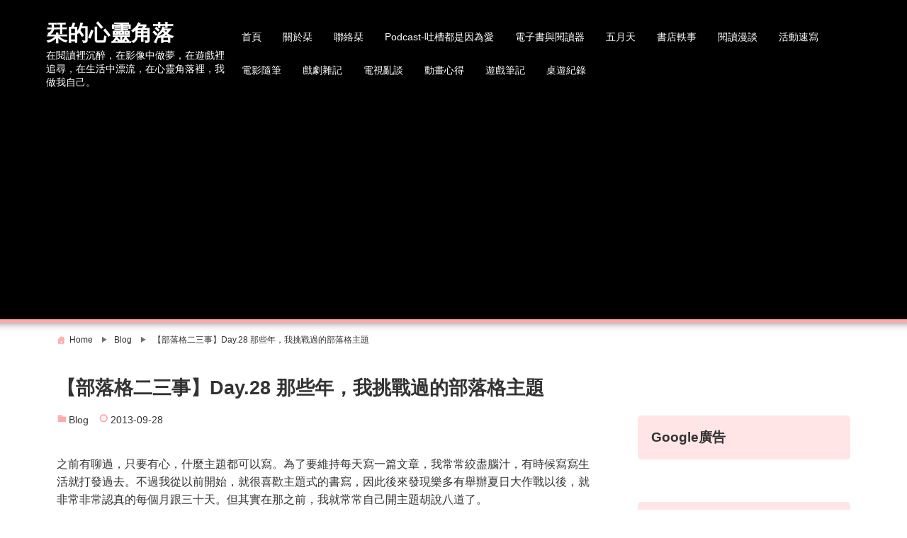

--- FILE ---
content_type: text/html; charset=UTF-8
request_url: https://twinsyang.net/archives/3588
body_size: 26986
content:
<!DOCTYPE html>
<html lang="zh-TW">
<head>
<meta charset="UTF-8" />
<meta name="viewport" content="width=device-width,initial-scale=1"/>
<meta name='robots' content='index, follow, max-image-preview:large, max-snippet:-1, max-video-preview:-1' />
	<style>img:is([sizes="auto" i], [sizes^="auto," i]) { contain-intrinsic-size: 3000px 1500px }</style>
	
	<!-- This site is optimized with the Yoast SEO plugin v24.1 - https://yoast.com/wordpress/plugins/seo/ -->
	<title>【部落格二三事】Day.28 那些年，我挑戰過的部落格主題 - 栞的心靈角落</title>
	<link rel="canonical" href="https://twinsyang.net/archives/3588" />
	<meta property="og:locale" content="zh_TW" />
	<meta property="og:type" content="article" />
	<meta property="og:title" content="【部落格二三事】Day.28 那些年，我挑戰過的部落格主題 - 栞的心靈角落" />
	<meta property="og:description" content="之前有聊過，只要有心，什麼主題都可以寫。為了要維持每天寫一篇文章，我常常絞盡腦汁，有時候寫寫生活就打發過去。不過我從以前開始，就很喜歡主題式的書寫，因此後來發現樂多有舉辦夏日大作戰 [&hellip;]" />
	<meta property="og:url" content="https://twinsyang.net/archives/3588" />
	<meta property="og:site_name" content="栞的心靈角落" />
	<meta property="article:published_time" content="2013-09-28T15:59:58+00:00" />
	<meta property="article:modified_time" content="2022-05-13T03:42:18+00:00" />
	<meta property="og:image" content="https://twinsyang.net/wp-content/uploads/2018/01/shiori500-2.jpg" />
	<meta name="author" content="栞" />
	<meta name="twitter:card" content="summary_large_image" />
	<meta name="twitter:image" content="https://twinsyang.net/wp-content/uploads/2018/01/shiori500-2.jpg" />
	<meta name="twitter:label1" content="作者:" />
	<meta name="twitter:data1" content="栞" />
	<script type="application/ld+json" class="yoast-schema-graph">{"@context":"https://schema.org","@graph":[{"@type":"Article","@id":"https://twinsyang.net/archives/3588#article","isPartOf":{"@id":"https://twinsyang.net/archives/3588"},"author":{"name":"栞","@id":"https://twinsyang.net/#/schema/person/3df6090350565f1aefd90894ae1132ad"},"headline":"【部落格二三事】Day.28 那些年，我挑戰過的部落格主題","datePublished":"2013-09-28T15:59:58+00:00","dateModified":"2022-05-13T03:42:18+00:00","mainEntityOfPage":{"@id":"https://twinsyang.net/archives/3588"},"wordCount":6,"commentCount":1,"publisher":{"@id":"https://twinsyang.net/#/schema/person/3df6090350565f1aefd90894ae1132ad"},"image":["https://twinsyang.net/wp-content/uploads/2018/01/shiori500-2.jpg"],"thumbnailUrl":"https://i0.wp.com/twinsyang.net/wp-content/uploads/2018/01/shiori500-2.jpg?fit=500%2C500&ssl=1","keywords":["部落格二三事"],"articleSection":["Blog"],"inLanguage":"zh-TW","potentialAction":[{"@type":"CommentAction","name":"Comment","target":["https://twinsyang.net/archives/3588#respond"]}]},{"@type":"WebPage","@id":"https://twinsyang.net/archives/3588","url":"https://twinsyang.net/archives/3588","name":"【部落格二三事】Day.28 那些年，我挑戰過的部落格主題 - 栞的心靈角落","isPartOf":{"@id":"https://twinsyang.net/#website"},"primaryImageOfPage":"https://twinsyang.net/wp-content/uploads/2018/01/shiori500-2.jpg","image":["https://twinsyang.net/wp-content/uploads/2018/01/shiori500-2.jpg"],"thumbnailUrl":"https://i0.wp.com/twinsyang.net/wp-content/uploads/2018/01/shiori500-2.jpg?fit=500%2C500&ssl=1","datePublished":"2013-09-28T15:59:58+00:00","dateModified":"2022-05-13T03:42:18+00:00","breadcrumb":{"@id":"https://twinsyang.net/archives/3588#breadcrumb"},"inLanguage":"zh-TW","potentialAction":[{"@type":"ReadAction","target":["https://twinsyang.net/archives/3588"]}]},{"@type":"ImageObject","inLanguage":"zh-TW","@id":"https://twinsyang.net/archives/3588#primaryimage","url":"https://twinsyang.net/wp-content/uploads/2018/01/shiori500-2.jpg","contentUrl":"https://twinsyang.net/wp-content/uploads/2018/01/shiori500-2.jpg","width":"500","height":"500"},{"@type":"BreadcrumbList","@id":"https://twinsyang.net/archives/3588#breadcrumb","itemListElement":[{"@type":"ListItem","position":1,"name":"首頁","item":"https://twinsyang.net/"},{"@type":"ListItem","position":2,"name":"【部落格二三事】Day.28 那些年，我挑戰過的部落格主題"}]},{"@type":"WebSite","@id":"https://twinsyang.net/#website","url":"https://twinsyang.net/","name":"栞的心靈角落","description":"在閱讀裡沉醉，在影像中做夢，在遊戲裡追尋，在生活中漂流，在心靈角落裡，我做我自己。","publisher":{"@id":"https://twinsyang.net/#/schema/person/3df6090350565f1aefd90894ae1132ad"},"potentialAction":[{"@type":"SearchAction","target":{"@type":"EntryPoint","urlTemplate":"https://twinsyang.net/?s={search_term_string}"},"query-input":{"@type":"PropertyValueSpecification","valueRequired":true,"valueName":"search_term_string"}}],"inLanguage":"zh-TW"},{"@type":["Person","Organization"],"@id":"https://twinsyang.net/#/schema/person/3df6090350565f1aefd90894ae1132ad","name":"栞","image":{"@type":"ImageObject","inLanguage":"zh-TW","@id":"https://twinsyang.net/#/schema/person/image/","url":"https://i0.wp.com/twinsyang.net/wp-content/uploads/2018/01/shiori500-2.jpg?fit=500%2C500&ssl=1","contentUrl":"https://i0.wp.com/twinsyang.net/wp-content/uploads/2018/01/shiori500-2.jpg?fit=500%2C500&ssl=1","width":500,"height":500,"caption":"栞"},"logo":{"@id":"https://twinsyang.net/#/schema/person/image/"}}]}</script>
	<!-- / Yoast SEO plugin. -->


<link rel='dns-prefetch' href='//stats.wp.com' />
<link rel='preconnect' href='//i0.wp.com' />
<link rel='preconnect' href='//c0.wp.com' />
<link rel="alternate" type="application/rss+xml" title="訂閱《栞的心靈角落》&raquo; 資訊提供" href="https://twinsyang.net/feed" />
<link rel="alternate" type="application/rss+xml" title="訂閱《栞的心靈角落》&raquo; 留言的資訊提供" href="https://twinsyang.net/comments/feed" />
<link rel="alternate" type="application/rss+xml" title="訂閱《栞的心靈角落 》&raquo;〈【部落格二三事】Day.28 那些年，我挑戰過的部落格主題〉留言的資訊提供" href="https://twinsyang.net/archives/3588/feed" />
<script type="text/javascript">
/* <![CDATA[ */
window._wpemojiSettings = {"baseUrl":"https:\/\/s.w.org\/images\/core\/emoji\/15.0.3\/72x72\/","ext":".png","svgUrl":"https:\/\/s.w.org\/images\/core\/emoji\/15.0.3\/svg\/","svgExt":".svg","source":{"concatemoji":"https:\/\/twinsyang.net\/wp-includes\/js\/wp-emoji-release.min.js?ver=6.7.1"}};
/*! This file is auto-generated */
!function(i,n){var o,s,e;function c(e){try{var t={supportTests:e,timestamp:(new Date).valueOf()};sessionStorage.setItem(o,JSON.stringify(t))}catch(e){}}function p(e,t,n){e.clearRect(0,0,e.canvas.width,e.canvas.height),e.fillText(t,0,0);var t=new Uint32Array(e.getImageData(0,0,e.canvas.width,e.canvas.height).data),r=(e.clearRect(0,0,e.canvas.width,e.canvas.height),e.fillText(n,0,0),new Uint32Array(e.getImageData(0,0,e.canvas.width,e.canvas.height).data));return t.every(function(e,t){return e===r[t]})}function u(e,t,n){switch(t){case"flag":return n(e,"\ud83c\udff3\ufe0f\u200d\u26a7\ufe0f","\ud83c\udff3\ufe0f\u200b\u26a7\ufe0f")?!1:!n(e,"\ud83c\uddfa\ud83c\uddf3","\ud83c\uddfa\u200b\ud83c\uddf3")&&!n(e,"\ud83c\udff4\udb40\udc67\udb40\udc62\udb40\udc65\udb40\udc6e\udb40\udc67\udb40\udc7f","\ud83c\udff4\u200b\udb40\udc67\u200b\udb40\udc62\u200b\udb40\udc65\u200b\udb40\udc6e\u200b\udb40\udc67\u200b\udb40\udc7f");case"emoji":return!n(e,"\ud83d\udc26\u200d\u2b1b","\ud83d\udc26\u200b\u2b1b")}return!1}function f(e,t,n){var r="undefined"!=typeof WorkerGlobalScope&&self instanceof WorkerGlobalScope?new OffscreenCanvas(300,150):i.createElement("canvas"),a=r.getContext("2d",{willReadFrequently:!0}),o=(a.textBaseline="top",a.font="600 32px Arial",{});return e.forEach(function(e){o[e]=t(a,e,n)}),o}function t(e){var t=i.createElement("script");t.src=e,t.defer=!0,i.head.appendChild(t)}"undefined"!=typeof Promise&&(o="wpEmojiSettingsSupports",s=["flag","emoji"],n.supports={everything:!0,everythingExceptFlag:!0},e=new Promise(function(e){i.addEventListener("DOMContentLoaded",e,{once:!0})}),new Promise(function(t){var n=function(){try{var e=JSON.parse(sessionStorage.getItem(o));if("object"==typeof e&&"number"==typeof e.timestamp&&(new Date).valueOf()<e.timestamp+604800&&"object"==typeof e.supportTests)return e.supportTests}catch(e){}return null}();if(!n){if("undefined"!=typeof Worker&&"undefined"!=typeof OffscreenCanvas&&"undefined"!=typeof URL&&URL.createObjectURL&&"undefined"!=typeof Blob)try{var e="postMessage("+f.toString()+"("+[JSON.stringify(s),u.toString(),p.toString()].join(",")+"));",r=new Blob([e],{type:"text/javascript"}),a=new Worker(URL.createObjectURL(r),{name:"wpTestEmojiSupports"});return void(a.onmessage=function(e){c(n=e.data),a.terminate(),t(n)})}catch(e){}c(n=f(s,u,p))}t(n)}).then(function(e){for(var t in e)n.supports[t]=e[t],n.supports.everything=n.supports.everything&&n.supports[t],"flag"!==t&&(n.supports.everythingExceptFlag=n.supports.everythingExceptFlag&&n.supports[t]);n.supports.everythingExceptFlag=n.supports.everythingExceptFlag&&!n.supports.flag,n.DOMReady=!1,n.readyCallback=function(){n.DOMReady=!0}}).then(function(){return e}).then(function(){var e;n.supports.everything||(n.readyCallback(),(e=n.source||{}).concatemoji?t(e.concatemoji):e.wpemoji&&e.twemoji&&(t(e.twemoji),t(e.wpemoji)))}))}((window,document),window._wpemojiSettings);
/* ]]> */
</script>
<style id='wp-emoji-styles-inline-css' type='text/css'>

	img.wp-smiley, img.emoji {
		display: inline !important;
		border: none !important;
		box-shadow: none !important;
		height: 1em !important;
		width: 1em !important;
		margin: 0 0.07em !important;
		vertical-align: -0.1em !important;
		background: none !important;
		padding: 0 !important;
	}
</style>
<link rel='stylesheet' id='wp-block-library-css' href='https://c0.wp.com/c/6.7.1/wp-includes/css/dist/block-library/style.min.css' type='text/css' media='all' />
<style id='likecoin-nft-widget-style-inline-css' type='text/css'>
.wp-block-likecoin-nft-widget{padding:2px}

</style>
<style id='likecoin-nft-collect-button-style-inline-css' type='text/css'>
.wp-block-likecoin-nft-collect-button{padding:2px}

</style>
<link rel='stylesheet' id='mediaelement-css' href='https://c0.wp.com/c/6.7.1/wp-includes/js/mediaelement/mediaelementplayer-legacy.min.css' type='text/css' media='all' />
<link rel='stylesheet' id='wp-mediaelement-css' href='https://c0.wp.com/c/6.7.1/wp-includes/js/mediaelement/wp-mediaelement.min.css' type='text/css' media='all' />
<style id='jetpack-sharing-buttons-style-inline-css' type='text/css'>
.jetpack-sharing-buttons__services-list{display:flex;flex-direction:row;flex-wrap:wrap;gap:0;list-style-type:none;margin:5px;padding:0}.jetpack-sharing-buttons__services-list.has-small-icon-size{font-size:12px}.jetpack-sharing-buttons__services-list.has-normal-icon-size{font-size:16px}.jetpack-sharing-buttons__services-list.has-large-icon-size{font-size:24px}.jetpack-sharing-buttons__services-list.has-huge-icon-size{font-size:36px}@media print{.jetpack-sharing-buttons__services-list{display:none!important}}.editor-styles-wrapper .wp-block-jetpack-sharing-buttons{gap:0;padding-inline-start:0}ul.jetpack-sharing-buttons__services-list.has-background{padding:1.25em 2.375em}
</style>
<style id='classic-theme-styles-inline-css' type='text/css'>
/*! This file is auto-generated */
.wp-block-button__link{color:#fff;background-color:#32373c;border-radius:9999px;box-shadow:none;text-decoration:none;padding:calc(.667em + 2px) calc(1.333em + 2px);font-size:1.125em}.wp-block-file__button{background:#32373c;color:#fff;text-decoration:none}
</style>
<style id='global-styles-inline-css' type='text/css'>
:root{--wp--preset--aspect-ratio--square: 1;--wp--preset--aspect-ratio--4-3: 4/3;--wp--preset--aspect-ratio--3-4: 3/4;--wp--preset--aspect-ratio--3-2: 3/2;--wp--preset--aspect-ratio--2-3: 2/3;--wp--preset--aspect-ratio--16-9: 16/9;--wp--preset--aspect-ratio--9-16: 9/16;--wp--preset--color--black: #000000;--wp--preset--color--cyan-bluish-gray: #abb8c3;--wp--preset--color--white: #ffffff;--wp--preset--color--pale-pink: #f78da7;--wp--preset--color--vivid-red: #cf2e2e;--wp--preset--color--luminous-vivid-orange: #ff6900;--wp--preset--color--luminous-vivid-amber: #fcb900;--wp--preset--color--light-green-cyan: #7bdcb5;--wp--preset--color--vivid-green-cyan: #00d084;--wp--preset--color--pale-cyan-blue: #8ed1fc;--wp--preset--color--vivid-cyan-blue: #0693e3;--wp--preset--color--vivid-purple: #9b51e0;--wp--preset--gradient--vivid-cyan-blue-to-vivid-purple: linear-gradient(135deg,rgba(6,147,227,1) 0%,rgb(155,81,224) 100%);--wp--preset--gradient--light-green-cyan-to-vivid-green-cyan: linear-gradient(135deg,rgb(122,220,180) 0%,rgb(0,208,130) 100%);--wp--preset--gradient--luminous-vivid-amber-to-luminous-vivid-orange: linear-gradient(135deg,rgba(252,185,0,1) 0%,rgba(255,105,0,1) 100%);--wp--preset--gradient--luminous-vivid-orange-to-vivid-red: linear-gradient(135deg,rgba(255,105,0,1) 0%,rgb(207,46,46) 100%);--wp--preset--gradient--very-light-gray-to-cyan-bluish-gray: linear-gradient(135deg,rgb(238,238,238) 0%,rgb(169,184,195) 100%);--wp--preset--gradient--cool-to-warm-spectrum: linear-gradient(135deg,rgb(74,234,220) 0%,rgb(151,120,209) 20%,rgb(207,42,186) 40%,rgb(238,44,130) 60%,rgb(251,105,98) 80%,rgb(254,248,76) 100%);--wp--preset--gradient--blush-light-purple: linear-gradient(135deg,rgb(255,206,236) 0%,rgb(152,150,240) 100%);--wp--preset--gradient--blush-bordeaux: linear-gradient(135deg,rgb(254,205,165) 0%,rgb(254,45,45) 50%,rgb(107,0,62) 100%);--wp--preset--gradient--luminous-dusk: linear-gradient(135deg,rgb(255,203,112) 0%,rgb(199,81,192) 50%,rgb(65,88,208) 100%);--wp--preset--gradient--pale-ocean: linear-gradient(135deg,rgb(255,245,203) 0%,rgb(182,227,212) 50%,rgb(51,167,181) 100%);--wp--preset--gradient--electric-grass: linear-gradient(135deg,rgb(202,248,128) 0%,rgb(113,206,126) 100%);--wp--preset--gradient--midnight: linear-gradient(135deg,rgb(2,3,129) 0%,rgb(40,116,252) 100%);--wp--preset--font-size--small: 13px;--wp--preset--font-size--medium: 20px;--wp--preset--font-size--large: 36px;--wp--preset--font-size--x-large: 42px;--wp--preset--spacing--20: 0.44rem;--wp--preset--spacing--30: 0.67rem;--wp--preset--spacing--40: 1rem;--wp--preset--spacing--50: 1.5rem;--wp--preset--spacing--60: 2.25rem;--wp--preset--spacing--70: 3.38rem;--wp--preset--spacing--80: 5.06rem;--wp--preset--shadow--natural: 6px 6px 9px rgba(0, 0, 0, 0.2);--wp--preset--shadow--deep: 12px 12px 50px rgba(0, 0, 0, 0.4);--wp--preset--shadow--sharp: 6px 6px 0px rgba(0, 0, 0, 0.2);--wp--preset--shadow--outlined: 6px 6px 0px -3px rgba(255, 255, 255, 1), 6px 6px rgba(0, 0, 0, 1);--wp--preset--shadow--crisp: 6px 6px 0px rgba(0, 0, 0, 1);}:where(.is-layout-flex){gap: 0.5em;}:where(.is-layout-grid){gap: 0.5em;}body .is-layout-flex{display: flex;}.is-layout-flex{flex-wrap: wrap;align-items: center;}.is-layout-flex > :is(*, div){margin: 0;}body .is-layout-grid{display: grid;}.is-layout-grid > :is(*, div){margin: 0;}:where(.wp-block-columns.is-layout-flex){gap: 2em;}:where(.wp-block-columns.is-layout-grid){gap: 2em;}:where(.wp-block-post-template.is-layout-flex){gap: 1.25em;}:where(.wp-block-post-template.is-layout-grid){gap: 1.25em;}.has-black-color{color: var(--wp--preset--color--black) !important;}.has-cyan-bluish-gray-color{color: var(--wp--preset--color--cyan-bluish-gray) !important;}.has-white-color{color: var(--wp--preset--color--white) !important;}.has-pale-pink-color{color: var(--wp--preset--color--pale-pink) !important;}.has-vivid-red-color{color: var(--wp--preset--color--vivid-red) !important;}.has-luminous-vivid-orange-color{color: var(--wp--preset--color--luminous-vivid-orange) !important;}.has-luminous-vivid-amber-color{color: var(--wp--preset--color--luminous-vivid-amber) !important;}.has-light-green-cyan-color{color: var(--wp--preset--color--light-green-cyan) !important;}.has-vivid-green-cyan-color{color: var(--wp--preset--color--vivid-green-cyan) !important;}.has-pale-cyan-blue-color{color: var(--wp--preset--color--pale-cyan-blue) !important;}.has-vivid-cyan-blue-color{color: var(--wp--preset--color--vivid-cyan-blue) !important;}.has-vivid-purple-color{color: var(--wp--preset--color--vivid-purple) !important;}.has-black-background-color{background-color: var(--wp--preset--color--black) !important;}.has-cyan-bluish-gray-background-color{background-color: var(--wp--preset--color--cyan-bluish-gray) !important;}.has-white-background-color{background-color: var(--wp--preset--color--white) !important;}.has-pale-pink-background-color{background-color: var(--wp--preset--color--pale-pink) !important;}.has-vivid-red-background-color{background-color: var(--wp--preset--color--vivid-red) !important;}.has-luminous-vivid-orange-background-color{background-color: var(--wp--preset--color--luminous-vivid-orange) !important;}.has-luminous-vivid-amber-background-color{background-color: var(--wp--preset--color--luminous-vivid-amber) !important;}.has-light-green-cyan-background-color{background-color: var(--wp--preset--color--light-green-cyan) !important;}.has-vivid-green-cyan-background-color{background-color: var(--wp--preset--color--vivid-green-cyan) !important;}.has-pale-cyan-blue-background-color{background-color: var(--wp--preset--color--pale-cyan-blue) !important;}.has-vivid-cyan-blue-background-color{background-color: var(--wp--preset--color--vivid-cyan-blue) !important;}.has-vivid-purple-background-color{background-color: var(--wp--preset--color--vivid-purple) !important;}.has-black-border-color{border-color: var(--wp--preset--color--black) !important;}.has-cyan-bluish-gray-border-color{border-color: var(--wp--preset--color--cyan-bluish-gray) !important;}.has-white-border-color{border-color: var(--wp--preset--color--white) !important;}.has-pale-pink-border-color{border-color: var(--wp--preset--color--pale-pink) !important;}.has-vivid-red-border-color{border-color: var(--wp--preset--color--vivid-red) !important;}.has-luminous-vivid-orange-border-color{border-color: var(--wp--preset--color--luminous-vivid-orange) !important;}.has-luminous-vivid-amber-border-color{border-color: var(--wp--preset--color--luminous-vivid-amber) !important;}.has-light-green-cyan-border-color{border-color: var(--wp--preset--color--light-green-cyan) !important;}.has-vivid-green-cyan-border-color{border-color: var(--wp--preset--color--vivid-green-cyan) !important;}.has-pale-cyan-blue-border-color{border-color: var(--wp--preset--color--pale-cyan-blue) !important;}.has-vivid-cyan-blue-border-color{border-color: var(--wp--preset--color--vivid-cyan-blue) !important;}.has-vivid-purple-border-color{border-color: var(--wp--preset--color--vivid-purple) !important;}.has-vivid-cyan-blue-to-vivid-purple-gradient-background{background: var(--wp--preset--gradient--vivid-cyan-blue-to-vivid-purple) !important;}.has-light-green-cyan-to-vivid-green-cyan-gradient-background{background: var(--wp--preset--gradient--light-green-cyan-to-vivid-green-cyan) !important;}.has-luminous-vivid-amber-to-luminous-vivid-orange-gradient-background{background: var(--wp--preset--gradient--luminous-vivid-amber-to-luminous-vivid-orange) !important;}.has-luminous-vivid-orange-to-vivid-red-gradient-background{background: var(--wp--preset--gradient--luminous-vivid-orange-to-vivid-red) !important;}.has-very-light-gray-to-cyan-bluish-gray-gradient-background{background: var(--wp--preset--gradient--very-light-gray-to-cyan-bluish-gray) !important;}.has-cool-to-warm-spectrum-gradient-background{background: var(--wp--preset--gradient--cool-to-warm-spectrum) !important;}.has-blush-light-purple-gradient-background{background: var(--wp--preset--gradient--blush-light-purple) !important;}.has-blush-bordeaux-gradient-background{background: var(--wp--preset--gradient--blush-bordeaux) !important;}.has-luminous-dusk-gradient-background{background: var(--wp--preset--gradient--luminous-dusk) !important;}.has-pale-ocean-gradient-background{background: var(--wp--preset--gradient--pale-ocean) !important;}.has-electric-grass-gradient-background{background: var(--wp--preset--gradient--electric-grass) !important;}.has-midnight-gradient-background{background: var(--wp--preset--gradient--midnight) !important;}.has-small-font-size{font-size: var(--wp--preset--font-size--small) !important;}.has-medium-font-size{font-size: var(--wp--preset--font-size--medium) !important;}.has-large-font-size{font-size: var(--wp--preset--font-size--large) !important;}.has-x-large-font-size{font-size: var(--wp--preset--font-size--x-large) !important;}
:where(.wp-block-post-template.is-layout-flex){gap: 1.25em;}:where(.wp-block-post-template.is-layout-grid){gap: 1.25em;}
:where(.wp-block-columns.is-layout-flex){gap: 2em;}:where(.wp-block-columns.is-layout-grid){gap: 2em;}
:root :where(.wp-block-pullquote){font-size: 1.5em;line-height: 1.6;}
</style>
<link rel='stylesheet' id='contact-form-7-css' href='https://twinsyang.net/wp-content/plugins/contact-form-7/includes/css/styles.css?ver=6.0.2' type='text/css' media='all' />
<link rel='stylesheet' id='cool-tag-cloud-css' href='https://twinsyang.net/wp-content/plugins/cool-tag-cloud/inc/cool-tag-cloud.css?ver=2.25' type='text/css' media='all' />
<link rel='stylesheet' id='bunnypresslite_style-css' href='https://twinsyang.net/wp-content/themes/bunnypresslite/css/firstveiw.css?ver=2.2' type='text/css' media='all' />
<link rel='stylesheet' id='bunnypresslite_header-menu-css' href='https://twinsyang.net/wp-content/themes/bunnypresslite/css/header_menu.css?ver=2.2' type='text/css' media='all' />
<link rel='stylesheet' id='totop-css' href='https://twinsyang.net/wp-content/themes/bunnypresslite/css/totop.css?ver=2.2' type='text/css' media='all' />
<link rel='stylesheet' id='dashicons-css' href='https://c0.wp.com/c/6.7.1/wp-includes/css/dashicons.min.css' type='text/css' media='all' />
<link rel='stylesheet' id='bunnypresslite_style_fw-css' href='https://twinsyang.net/wp-content/themes/bunnypresslite/css/fw4.css?ver=2.2' type='text/css' media='all' />
<link rel='stylesheet' id='yarpp-thumbnails-css' href='https://twinsyang.net/wp-content/plugins/yet-another-related-posts-plugin/style/styles_thumbnails.css?ver=5.30.11' type='text/css' media='all' />
<style id='yarpp-thumbnails-inline-css' type='text/css'>
.yarpp-thumbnails-horizontal .yarpp-thumbnail {width: 130px;height: 170px;margin: 5px;margin-left: 0px;}.yarpp-thumbnail > img, .yarpp-thumbnail-default {width: 120px;height: 120px;margin: 5px;}.yarpp-thumbnails-horizontal .yarpp-thumbnail-title {margin: 7px;margin-top: 0px;width: 120px;}.yarpp-thumbnail-default > img {min-height: 120px;min-width: 120px;}
.yarpp-thumbnails-horizontal .yarpp-thumbnail {width: 130px;height: 170px;margin: 5px;margin-left: 0px;}.yarpp-thumbnail > img, .yarpp-thumbnail-default {width: 120px;height: 120px;margin: 5px;}.yarpp-thumbnails-horizontal .yarpp-thumbnail-title {margin: 7px;margin-top: 0px;width: 120px;}.yarpp-thumbnail-default > img {min-height: 120px;min-width: 120px;}
</style>
<link rel='stylesheet' id='yarppRelatedCss-css' href='https://twinsyang.net/wp-content/plugins/yet-another-related-posts-plugin/style/related.css?ver=5.30.11' type='text/css' media='all' />
<script type="text/javascript" src="https://c0.wp.com/c/6.7.1/wp-includes/js/jquery/jquery.min.js" id="jquery-core-js"></script>
<script type="text/javascript" src="https://c0.wp.com/c/6.7.1/wp-includes/js/jquery/jquery-migrate.min.js" id="jquery-migrate-js"></script>
<link rel="https://api.w.org/" href="https://twinsyang.net/wp-json/" /><link rel="alternate" title="JSON" type="application/json" href="https://twinsyang.net/wp-json/wp/v2/posts/3588" /><link rel="EditURI" type="application/rsd+xml" title="RSD" href="https://twinsyang.net/xmlrpc.php?rsd" />
<meta name="generator" content="WordPress 6.7.1" />
<link rel='shortlink' href='https://twinsyang.net/?p=3588' />
<link rel="alternate" title="oEmbed (JSON)" type="application/json+oembed" href="https://twinsyang.net/wp-json/oembed/1.0/embed?url=https%3A%2F%2Ftwinsyang.net%2Farchives%2F3588" />
<link rel="alternate" title="oEmbed (XML)" type="text/xml+oembed" href="https://twinsyang.net/wp-json/oembed/1.0/embed?url=https%3A%2F%2Ftwinsyang.net%2Farchives%2F3588&#038;format=xml" />
<!-- start Simple Custom CSS and JS -->
 

<script async type="text/javascript" charset="utf-8" src="//a.breaktime.com.tw/js/au.js?spj=PNFUW19"></script>
<script data-ad-client="ca-pub-6566011873177460" async src="https://pagead2.googlesyndication.com/pagead/js/adsbygoogle.js"></script>

<!-- end Simple Custom CSS and JS -->
<!-- start Simple Custom CSS and JS -->
<!-- Global site tag (gtag.js) - Google Analytics -->
<script async src="https://www.googletagmanager.com/gtag/js?id=UA-2015911-7"></script>
<script>
  window.dataLayer = window.dataLayer || [];
  function gtag(){dataLayer.push(arguments);}
  gtag('js', new Date());

  gtag('config', 'UA-2015911-7');
</script>
<!-- end Simple Custom CSS and JS -->
<!-- start Simple Custom CSS and JS -->
<script>
jQuery(function() {
	var $ = jQuery;
  function replaceBookUrl(url) {

    var bookIdMatch = url.match(/www.books.com.tw\/products\/(\w+)/i),
      urlTemplate = "http://www.books.com.tw/exep/assp.php/twinsangel/products/{bookId}?utm_source=twinsangel&utm_medium=ap-books&utm_content=recommend&utm_campaign=ap-201803"
    if (bookIdMatch && bookIdMatch.length == 2) {
      return urlTemplate.replace("{bookId}", bookIdMatch[1])
    } else {
      return url;
    }
  };
  $("a[href*='www.books.com.tw']").get().map(function(elem, idx) {
    var $this = $(elem),
      href = $this.attr("href");
    //console.log($this, href);
    $this.attr("href", replaceBookUrl(href));
  })
});
</script><!-- end Simple Custom CSS and JS -->
<style>[class$="woocommerce-product-gallery__trigger"] {display:none !important;}</style><meta name="likecoin:liker-id" content="shioriyang"><meta name="likecoin:wallet" content="0xB52e...a65a">	<style>img#wpstats{display:none}</style>
		<meta name="generator" content="BunnyPressLite 2.2" />
<style type="text/css">.recentcomments a{display:inline !important;padding:0 !important;margin:0 !important;}</style><style type="text/css">.broken_link, a.broken_link {
	text-decoration: line-through;
}</style><div class="Zi_ad_a_H"><style>body{font-family:sans-serif;font-size:16px}.bunnypresslite_desc{font-size:14px}.sitename{font-size:30px;}#header{width:400px;padding:15px 0}body,.comment-author-link a,.looptext,.looptext a,span.author a,#sidebar a,.bunnypresslite_relpost a,.sitename a,.bunnypresslite_desc,.sitename a:hover,.bunnypresslite_bc a,.singlecat a,.metaauthor a,.older a,.newer a,.pagination a,span.page-link{color:#333333}a{color:#d18c39}a:hover{color:#cc0000}.tagcloud a:hover,.taglist a:hover,.form-submit input,.editlink_comment a{background:#d18c39}.editlink_comment a:hover,.form-submit input:hover {background:#cc0000}.bunnypresslite_imgpostlist ul li a,[class*=widget_] ul:not(.wp-block-latest-posts) li:not(.recentcomments) a,ul#recentcomments li{border-bottom:1px solid rgba(51,51,51,.1)}.sitename a{padding:4px 0}.footer .widget_recent_entries ul li a,.footer .bunnypresslite_imgpostlist ul li a,.footer .widget_archive ul li a,.footer .widget_categories ul li a,.footer .widget_meta ul li a,.footer ul#recentcomments li{border-bottom:1px dashed rgba(255,255,255,.2)}.sitename a,.sitename a:hover,.bunnypresslite_desc,ul.navi li a,.bunnypresslite_dm_menu{color:#fff}.bar{background:#fff}.footer,.footerwidget ul li{color:#ffffff}.footer a,.footer ul li a{color:#ffffff}.footer a:hover { color:#ffffff}body{background:#fff}header{border-bottom:5px solid #ffaaaa}.bunnypresslite_2line:before,#main h4:before{border-bottom:4px solid #ffaaaa}.listpageh1 h1{border-bottom:6px solid #ffaaaa}h2{background: #ffaaaa}h3{background:rgba(255,170,170,.3)}h4{border-bottom:4px solid #ffaaaa}h5{border-bottom:1px solid #ffaaaa}h6{border-bottom:1px dashed #ffaaaa}.breadcrumb_home:before,.author_panel,.singlecat a:before,.metacat:before,.metaauthor:before,.metacomment:before,.modifi:before,.publish:before{color:#ffaaaa}.footer{background:#000000}header{background:#000000}.width1150{max-width:1150px;margin:0 auto}@media screen and (min-width:559px){.loopcon{margin:0 0 0 41%}}@media screen and (max-width:559px){body{font-size:14px}.sitename{font-size:20px}.sitename a{padding:0em 0}.footermenu ul li{background:rgba(255,255,255,.1);border-bottom:1px solid rgba(255,255,255,.3)}.footermenu ul{border-top:1px solid rgba(255,255,255,.3)}.loopcon{margin:0}.loopimg{width:100%;float:none;margin:0 0 15px}#bunnypresslite_loop{display:flex;flex-wrap:wrap}.loopbox_cover{width:50%}.loopbox{padding:5px 7.5px 5px 15px}.loopbox_cover:nth-of-type(even) .loopbox{padding:5px 15px 5px 7.5px}.loopbox h2{margin:0 0 5px}.looptxt_height{display:none}}</style>
<link rel="icon" href="https://i0.wp.com/twinsyang.net/wp-content/uploads/2018/01/shiori500-2.jpg?fit=32%2C32&#038;ssl=1" sizes="32x32" />
<link rel="icon" href="https://i0.wp.com/twinsyang.net/wp-content/uploads/2018/01/shiori500-2.jpg?fit=192%2C192&#038;ssl=1" sizes="192x192" />
<link rel="apple-touch-icon" href="https://i0.wp.com/twinsyang.net/wp-content/uploads/2018/01/shiori500-2.jpg?fit=180%2C180&#038;ssl=1" />
<meta name="msapplication-TileImage" content="https://i0.wp.com/twinsyang.net/wp-content/uploads/2018/01/shiori500-2.jpg?fit=270%2C270&#038;ssl=1" />
</head>
<body id="bunnypresslite_top" class="post-template-default single single-post postid-3588 single-format-standard cat-10-id">

<a class="skip-link screen-reader-text" href="#main">Skip to content</a>
<div>
<header>
<div class="bunnypresslite_header width1150">
	<div id="header" itemscope itemtype="https://schema.org/Organization">
	<div class="sitename" itemprop="name"><a href="https://twinsyang.net/" title="栞的心靈角落"><span class="siteicon">栞的心靈角落</span></a></div><div class="bunnypresslite_desc">在閱讀裡沉醉，在影像中做夢，在遊戲裡追尋，在生活中漂流，在心靈角落裡，我做我自己。</div>	</div>
	
			<div class="headermenublock">

			<input type="checkbox" class="bunnypresslite_check" id="checkeds">
			<label class="bunnypresslite_dm" for="checkeds">
				<span class="bar top"></span>
				<span class="bar middle"></span>
				<span class="bar bottom"></span>
				<span class="bunnypresslite_dm_menu">MENU</span>
			</label>
			<label class="bunnypresslite_close" for="checkeds"></label>
			<nav class="header_navi"><ul class="navi"><li id="menu-item-4595" class="menu-item menu-item-type-custom menu-item-object-custom menu-item-home menu-item-4595"><a href="https://twinsyang.net/">首頁</a></li>
<li id="menu-item-4594" class="menu-item menu-item-type-post_type menu-item-object-page menu-item-4594"><a href="https://twinsyang.net/about">關於栞</a></li>
<li id="menu-item-4593" class="menu-item menu-item-type-post_type menu-item-object-page menu-item-4593"><a href="https://twinsyang.net/contact">聯絡栞</a></li>
<li id="menu-item-34932" class="menu-item menu-item-type-taxonomy menu-item-object-category menu-item-34932"><a href="https://twinsyang.net/archives/category/podcast">Podcast-吐槽都是因為愛</a></li>
<li id="menu-item-22306" class="menu-item menu-item-type-custom menu-item-object-custom menu-item-22306"><a href="https://twinsyang.net/archives/tag/e-ink">電子書與閱讀器</a></li>
<li id="menu-item-17125" class="menu-item menu-item-type-taxonomy menu-item-object-category menu-item-17125"><a href="https://twinsyang.net/archives/category/mayday">五月天</a></li>
<li id="menu-item-17124" class="menu-item menu-item-type-taxonomy menu-item-object-category menu-item-17124"><a href="https://twinsyang.net/archives/category/bookstore-story">書店軼事</a></li>
<li id="menu-item-4596" class="menu-item menu-item-type-taxonomy menu-item-object-category menu-item-4596"><a href="https://twinsyang.net/archives/category/read">閱讀漫談</a></li>
<li id="menu-item-4601" class="menu-item menu-item-type-taxonomy menu-item-object-category menu-item-4601"><a href="https://twinsyang.net/archives/category/activity">活動速寫</a></li>
<li id="menu-item-4600" class="menu-item menu-item-type-taxonomy menu-item-object-category menu-item-4600"><a href="https://twinsyang.net/archives/category/movie">電影隨筆</a></li>
<li id="menu-item-17119" class="menu-item menu-item-type-taxonomy menu-item-object-category menu-item-17119"><a href="https://twinsyang.net/archives/category/drama">戲劇雜記</a></li>
<li id="menu-item-17120" class="menu-item menu-item-type-taxonomy menu-item-object-category menu-item-17120"><a href="https://twinsyang.net/archives/category/tv">電視亂談</a></li>
<li id="menu-item-17117" class="menu-item menu-item-type-taxonomy menu-item-object-category menu-item-17117"><a href="https://twinsyang.net/archives/category/anime">動畫心得</a></li>
<li id="menu-item-17123" class="menu-item menu-item-type-taxonomy menu-item-object-category menu-item-17123"><a href="https://twinsyang.net/archives/category/game">遊戲筆記</a></li>
<li id="menu-item-17122" class="menu-item menu-item-type-taxonomy menu-item-object-category menu-item-17122"><a href="https://twinsyang.net/archives/category/board-game">桌遊紀錄</a></li>
</ul></nav>		</div>
		
</div>
</header>

<div class="sitebody">
<div class="width1150">
<ul id="breadcrumb0" class="bunnypresslite_bc" itemscope itemtype="https://schema.org/BreadcrumbList">
<li itemprop="itemListElement" itemscope itemtype="https://schema.org/ListItem" class="breadcrumb_list breadcrumb_home"><a href="https://twinsyang.net" itemprop="item"><span itemprop="name">Home</span></a><meta itemprop="position" content="1" /></li>
<li itemprop="itemListElement" itemscope itemtype="https://schema.org/ListItem" class="breadcrumb_list"><a href="https://twinsyang.net/archives/category/blog" itemprop="item"><span itemprop="name">Blog</span></a><meta itemprop="position" content="2" /></li>
		<li itemprop="itemListElement" itemscope itemtype="https://schema.org/ListItem" class="breadcrumb_last"><a href="https://twinsyang.net/archives/3588" itemprop="item"><span itemprop="name">【部落格二三事】Day.28 那些年，我挑戰過的部落格主題</span></a><meta itemprop="position" content="3" /></li></ul>
</div>
<div class="inbody width1150">
	<div id="main" class="right_content"><div class="contents">
		<div id="post-3588" class="post post-3588 type-post status-publish format-standard has-post-thumbnail hentry category-blog tag-blog cat-10-id has_thumb">
		<article itemscope itemtype="https://schema.org/Article">
		<meta itemprop="mainEntityOfPage" content="https://twinsyang.net/archives/3588">
		<h1 itemprop="headline name">【部落格二三事】Day.28 那些年，我挑戰過的部落格主題</h1>
		<span class="singlecat"><a href="https://twinsyang.net/archives/category/blog" rel="category tag">Blog</a></span><span itemprop="author" itemscope itemtype="https://schema.org/Person"><meta itemprop="url" content="https://twinsyang.net/archives/author/twinsangel"><meta itemprop="name" content="栞"></span>		
					<meta itemprop="dateModified" content="2022-05-13">
		
					<span class="publish" itemprop="datePublished" content="2013-09-28">2013-09-28</span>
		
		<div class="clear"></div>

		<div itemprop="publisher" itemscope itemtype="https://schema.org/Organization">
			<meta itemprop="name" content="栞的心靈角落">
			<div itemprop="logo" itemscope itemtype="https://schema.org/ImageObject">
								<meta itemprop="url" content="https://twinsyang.net/wp-content/themes/bunnypresslite/images/bunnypresslite.png">
				<meta itemprop="width" content="100">
				<meta itemprop="height" content="100">
							</div>
		</div>

		<meta itemprop="image" content="https://i0.wp.com/twinsyang.net/wp-content/uploads/2018/01/shiori500-2.jpg?fit=500%2C500&#038;ssl=1">		<div itemprop="articleBody" class="post-content">
				<div class="Zi_ad_ar_linkad"></div><p>之前有聊過，只要有心，什麼主題都可以寫。為了要維持每天寫一篇文章，我常常絞盡腦汁，有時候寫寫生活就打發過去。不過我從以前開始，就很喜歡主題式的書寫，因此後來發現樂多有舉辦夏日大作戰以後，就非常非常認真的每個月跟三十天。但其實在那之前，我就常常自己開主題胡說八道了。</p>
<p>最早的主題是這個「夾上書籤的扉頁」，看標題可能看不出來在寫什麼，那是當時跟讀書會的成員討論要更新的主題文，我那時選得是探訪朋友們的書櫃。那時拜訪了<a href="https://twinsyang.net/archives/599/" title="" target="_blank" rel="noopener noreferrer">路那</a>與<a href="https://twinsyang.net/archives/650/" title="" target="_blank" rel="noopener noreferrer">寵物先生</a>的家，不過現在當然跟那時的狀況早就不一樣，路那家的裝潢早就不知道改到幾版，寵物先生則說自己家現在根本不能拍照。我後來陸續還有去<a href="https://twinsyang.net/archives/1554/" title="" target="_blank" rel="noopener noreferrer">呂仁</a>（現在也已經是不同版本）、小云的家拍過照，不過都散落在其他的遊記文章裡，沒有拉出來做這個主題，現在想來略嫌可惜。</p>
<p>然後寫過「作家蒐藏誌」，主要介紹自己喜歡的作家，但又必須有夠多作品，那時讀的還不夠多，所以大概寫了七篇就不了了之。</p>
<p>比較有趣的是「《上帝禁區》覓芳蹤」這個主題，我總共寫了十篇。《上帝禁區》是友人冷言自費出版的作品，因為沒有預算廣告宣傳，那時就經常有事沒事去書店看有沒有擺，要是放錯類別還會偷偷換回來。後來到了書店工作以後，發現這是出版社常會做的事，也就是巡店，只是他們不會手賤換位置。多年過後，冷言在某次演講提到他會出版《上帝禁區》這本作品，一方面有受到網路上幾個網友的影響，突然講了我的名字，嚇了我一大跳，因為寫他作品心得時跟他還完全不認識，人生就是這麼奇妙。</p>
<p>後來，就開始跟著樂多那邊的活動，開始每年的夏日部落格挑戰。</p>
<p>2010年，我試圖每天看一集【名偵探柯南】動畫並寫心得，然而因為已經出了太多年，我始終追不上進度。2011年我則選擇寫電影心得，那時候因為看了【SP型男特警】迷上岡田准一，後來大概有十天左右我都在寫岡田准一主演的電影。（羞）2012年，我挑戰了光陰地圖，每天要拍出生活一景雖然很容易，卻也很不容易寫出言之有物的東西。</p>
<p>到了今年，因為伊坂幸太郎來台，我開始連續一個月回顧他的作品。同時還挑戰了每天記錄一餐吃的東西。這個挑戰比前面幾個挑戰來的辛苦許多，一方面因為每天都要寫兩篇文章，另一方面還要找時間看伊坂的作品，年紀的增長與瑣事的繁忙，讓時間愈來愈不夠用。</p>
<p>除了標上夏日部落格挑戰的這些，我在2010年因為寫部落格挑戰欲罷不能，所以又連續寫了一個月的「五月天回憶」，去年則是挑戰了「陳列小撇步」，還有現在一直持續有更新（雖然最近比較懶）的書店軼事。今年則是一直想找主題挑戰，上個月寫了「書單三十天」，題目是從網路上找來的，這個月則是努力更新「部落格二三事」，打算下個月繼續找新題目來挑戰。</p>
<p>另外我也曾經跟著一整部連續劇做過Repo，主要是【櫻子】跟【鬼太郎之妻】，想想那時還真是中邪，我鉅細靡遺的寫了每一集的劇情，到現在也不知道是哪根腦神經斷線。</p>
<p>其實找主題來寫滿有趣的，尤其是我這個月的「部落格二三事」的題目全部都自己想，完全屬於個人經驗，自己寫得也很開心。如果可以的話，我還挺希望每個月都能挑戰各種不同的主題，或許改成一週七天七個主題固定每週更新，似乎也是個不錯的主意？不過這我就得再想想了。（笑）</p>
<p>P.S 本篇感謝好友<a href="http://monococcus.pixnet.net/blog" title="" target="_blank" rel="noopener noreferrer">coccus</a>賜題！</p>
<div class="Zi_ad_ar_Rec"></div><figure class="likecoin-embed likecoin-button"><iframe scrolling="no" frameborder="0" style="height:212px;width: 360px;" src="https://button.like.co/in/embed/shioriyang/button?type=wp&integration=wordpress_plugin&referrer=https%3A%2F%2Ftwinsyang.net%2Farchives%2F3588"></iframe></figure><div class='yarpp yarpp-related yarpp-related-website yarpp-template-thumbnails'>
<!-- YARPP Thumbnails -->
<h3>你或許也可以看看：</h3>
<div class="yarpp-thumbnails-horizontal">
<a class='yarpp-thumbnail' rel='norewrite' href='https://twinsyang.net/archives/3552' title='【部落格二三事】Day.01 第一次寫部落格，但不上手'>
<img data-lazyloaded="1" src="[data-uri]" width="120" height="120" data-src="https://i0.wp.com/twinsyang.net/wp-content/uploads/2018/01/shiori500-2.jpg?resize=120%2C120&amp;ssl=1" class="attachment-yarpp-thumbnail size-yarpp-thumbnail wp-post-image" alt="【部落格二三事】Day.01 第一次寫部落格，但不上手" title="【部落格二三事】Day.01 第一次寫部落格，但不上手" data-pin-nopin="true" /><noscript><img width="120" height="120" src="https://i0.wp.com/twinsyang.net/wp-content/uploads/2018/01/shiori500-2.jpg?resize=120%2C120&amp;ssl=1" class="attachment-yarpp-thumbnail size-yarpp-thumbnail wp-post-image" alt="【部落格二三事】Day.01 第一次寫部落格，但不上手" title="【部落格二三事】Day.01 第一次寫部落格，但不上手" data-pin-nopin="true" /></noscript><span class="yarpp-thumbnail-title">【部落格二三事】Day.01 第一次寫部落格，但不上手</span></a>
<a class='yarpp-thumbnail' rel='norewrite' href='https://twinsyang.net/archives/3553' title='【部落格二三事】Day.02 你不會念、他不會寫，關於我的筆名'>
<img data-lazyloaded="1" src="[data-uri]" width="120" height="120" data-src="https://i0.wp.com/twinsyang.net/wp-content/uploads/2018/01/shiori500-2.jpg?resize=120%2C120&amp;ssl=1" class="attachment-yarpp-thumbnail size-yarpp-thumbnail wp-post-image" alt="【部落格二三事】Day.02 你不會念、他不會寫，關於我的筆名" title="【部落格二三事】Day.02 你不會念、他不會寫，關於我的筆名" data-pin-nopin="true" /><noscript><img width="120" height="120" src="https://i0.wp.com/twinsyang.net/wp-content/uploads/2018/01/shiori500-2.jpg?resize=120%2C120&amp;ssl=1" class="attachment-yarpp-thumbnail size-yarpp-thumbnail wp-post-image" alt="【部落格二三事】Day.02 你不會念、他不會寫，關於我的筆名" title="【部落格二三事】Day.02 你不會念、他不會寫，關於我的筆名" data-pin-nopin="true" /></noscript><span class="yarpp-thumbnail-title">【部落格二三事】Day.02 你不會念、他不會寫，關於我的筆名</span></a>
<a class='yarpp-thumbnail' rel='norewrite' href='https://twinsyang.net/archives/3560' title='【部落格二三事】Day.07 聊著聊著，聊出一個逆轉讀書會'>
<img data-lazyloaded="1" src="[data-uri]" width="120" height="120" data-src="https://i0.wp.com/twinsyang.net/wp-content/uploads/2018/01/shiori500-2.jpg?resize=120%2C120&amp;ssl=1" class="attachment-yarpp-thumbnail size-yarpp-thumbnail wp-post-image" alt="【部落格二三事】Day.07 聊著聊著，聊出一個逆轉讀書會" title="【部落格二三事】Day.07 聊著聊著，聊出一個逆轉讀書會" data-pin-nopin="true" /><noscript><img width="120" height="120" src="https://i0.wp.com/twinsyang.net/wp-content/uploads/2018/01/shiori500-2.jpg?resize=120%2C120&amp;ssl=1" class="attachment-yarpp-thumbnail size-yarpp-thumbnail wp-post-image" alt="【部落格二三事】Day.07 聊著聊著，聊出一個逆轉讀書會" title="【部落格二三事】Day.07 聊著聊著，聊出一個逆轉讀書會" data-pin-nopin="true" /></noscript><span class="yarpp-thumbnail-title">【部落格二三事】Day.07 聊著聊著，聊出一個逆轉讀書會</span></a>
<a class='yarpp-thumbnail' rel='norewrite' href='https://twinsyang.net/archives/3566' title='【部落格二三事】Day.11 人手不足，喊一喊就有'>
<img data-lazyloaded="1" src="[data-uri]" width="120" height="120" data-src="https://i0.wp.com/twinsyang.net/wp-content/uploads/2018/01/shiori500-2.jpg?resize=120%2C120&amp;ssl=1" class="attachment-yarpp-thumbnail size-yarpp-thumbnail wp-post-image" alt="【部落格二三事】Day.11 人手不足，喊一喊就有" title="【部落格二三事】Day.11 人手不足，喊一喊就有" data-pin-nopin="true" /><noscript><img width="120" height="120" src="https://i0.wp.com/twinsyang.net/wp-content/uploads/2018/01/shiori500-2.jpg?resize=120%2C120&amp;ssl=1" class="attachment-yarpp-thumbnail size-yarpp-thumbnail wp-post-image" alt="【部落格二三事】Day.11 人手不足，喊一喊就有" title="【部落格二三事】Day.11 人手不足，喊一喊就有" data-pin-nopin="true" /></noscript><span class="yarpp-thumbnail-title">【部落格二三事】Day.11 人手不足，喊一喊就有</span></a>
<a class='yarpp-thumbnail' rel='norewrite' href='https://twinsyang.net/archives/3572' title='【部落格二三事】Day.15 寫部落格都可能會想參加一次的「華文部落格大獎」'>
<img data-lazyloaded="1" src="[data-uri]" width="120" height="120" data-src="https://i0.wp.com/twinsyang.net/wp-content/uploads/2018/01/shiori500-2.jpg?resize=120%2C120&amp;ssl=1" class="attachment-yarpp-thumbnail size-yarpp-thumbnail wp-post-image" alt="【部落格二三事】Day.15 寫部落格都可能會想參加一次的「華文部落格大獎」" title="【部落格二三事】Day.15 寫部落格都可能會想參加一次的「華文部落格大獎」" data-pin-nopin="true" /><noscript><img width="120" height="120" src="https://i0.wp.com/twinsyang.net/wp-content/uploads/2018/01/shiori500-2.jpg?resize=120%2C120&amp;ssl=1" class="attachment-yarpp-thumbnail size-yarpp-thumbnail wp-post-image" alt="【部落格二三事】Day.15 寫部落格都可能會想參加一次的「華文部落格大獎」" title="【部落格二三事】Day.15 寫部落格都可能會想參加一次的「華文部落格大獎」" data-pin-nopin="true" /></noscript><span class="yarpp-thumbnail-title">【部落格二三事】Day.15 寫部落格都可能會想參加一次的「華文部落格大獎」</span></a>
<a class='yarpp-thumbnail' rel='norewrite' href='https://twinsyang.net/archives/3578' title='【部落格二三事】Day.19 當所想的事，從收音機裡傳出來'>
<img data-lazyloaded="1" src="[data-uri]" post-id="3578" fifu-featured="1" data-src="https://lh4.googleusercontent.com/d-kpmwKUX1ui2IWdqMQoZi2wZBmq7S7ufI8C81Eson2q=w1358-h764-no" class="attachment-yarpp-thumbnail size-yarpp-thumbnail wp-post-image" alt="【部落格二三事】Day.19 當所想的事，從收音機裡傳出來" title="【部落格二三事】Day.19 當所想的事，從收音機裡傳出來" title="【部落格二三事】Day.19 當所想的事，從收音機裡傳出來" data-pin-nopin="true" /><noscript><img post-id="3578" fifu-featured="1" src="https://lh4.googleusercontent.com/d-kpmwKUX1ui2IWdqMQoZi2wZBmq7S7ufI8C81Eson2q=w1358-h764-no" class="attachment-yarpp-thumbnail size-yarpp-thumbnail wp-post-image" alt="【部落格二三事】Day.19 當所想的事，從收音機裡傳出來" title="【部落格二三事】Day.19 當所想的事，從收音機裡傳出來" title="【部落格二三事】Day.19 當所想的事，從收音機裡傳出來" data-pin-nopin="true" /></noscript><span class="yarpp-thumbnail-title">【部落格二三事】Day.19 當所想的事，從收音機裡傳出來</span></a>
<a class='yarpp-thumbnail' rel='norewrite' href='https://twinsyang.net/archives/3579' title='【部落格二三事】Day.20 從參加活動，到舉辦活動'>
<img data-lazyloaded="1" src="[data-uri]" width="120" height="120" data-src="https://i0.wp.com/twinsyang.net/wp-content/uploads/2018/01/shiori500-2.jpg?resize=120%2C120&amp;ssl=1" class="attachment-yarpp-thumbnail size-yarpp-thumbnail wp-post-image" alt="【部落格二三事】Day.20 從參加活動，到舉辦活動" title="【部落格二三事】Day.20 從參加活動，到舉辦活動" data-pin-nopin="true" /><noscript><img width="120" height="120" src="https://i0.wp.com/twinsyang.net/wp-content/uploads/2018/01/shiori500-2.jpg?resize=120%2C120&amp;ssl=1" class="attachment-yarpp-thumbnail size-yarpp-thumbnail wp-post-image" alt="【部落格二三事】Day.20 從參加活動，到舉辦活動" title="【部落格二三事】Day.20 從參加活動，到舉辦活動" data-pin-nopin="true" /></noscript><span class="yarpp-thumbnail-title">【部落格二三事】Day.20 從參加活動，到舉辦活動</span></a>
<a class='yarpp-thumbnail' rel='norewrite' href='https://twinsyang.net/archives/3584' title='【部落格二三事】Day.24 自己的家自己裝潢，談部落格版型與外掛'>
<img data-lazyloaded="1" src="[data-uri]" width="120" height="120" data-src="https://i0.wp.com/twinsyang.net/wp-content/uploads/2018/01/shiori500-2.jpg?resize=120%2C120&amp;ssl=1" class="attachment-yarpp-thumbnail size-yarpp-thumbnail wp-post-image" alt="【部落格二三事】Day.24 自己的家自己裝潢，談部落格版型與外掛" title="【部落格二三事】Day.24 自己的家自己裝潢，談部落格版型與外掛" data-pin-nopin="true" /><noscript><img width="120" height="120" src="https://i0.wp.com/twinsyang.net/wp-content/uploads/2018/01/shiori500-2.jpg?resize=120%2C120&amp;ssl=1" class="attachment-yarpp-thumbnail size-yarpp-thumbnail wp-post-image" alt="【部落格二三事】Day.24 自己的家自己裝潢，談部落格版型與外掛" title="【部落格二三事】Day.24 自己的家自己裝潢，談部落格版型與外掛" data-pin-nopin="true" /></noscript><span class="yarpp-thumbnail-title">【部落格二三事】Day.24 自己的家自己裝潢，談部落格版型與外掛</span></a>
<a class='yarpp-thumbnail' rel='norewrite' href='https://twinsyang.net/archives/3585' title='【部落格二三事】Day.25 引怪體質，從虛擬到現實'>
<img data-lazyloaded="1" src="[data-uri]" width="120" height="120" data-src="https://i0.wp.com/twinsyang.net/wp-content/uploads/2018/01/shiori500-2.jpg?resize=120%2C120&amp;ssl=1" class="attachment-yarpp-thumbnail size-yarpp-thumbnail wp-post-image" alt="【部落格二三事】Day.25 引怪體質，從虛擬到現實" title="【部落格二三事】Day.25 引怪體質，從虛擬到現實" data-pin-nopin="true" /><noscript><img width="120" height="120" src="https://i0.wp.com/twinsyang.net/wp-content/uploads/2018/01/shiori500-2.jpg?resize=120%2C120&amp;ssl=1" class="attachment-yarpp-thumbnail size-yarpp-thumbnail wp-post-image" alt="【部落格二三事】Day.25 引怪體質，從虛擬到現實" title="【部落格二三事】Day.25 引怪體質，從虛擬到現實" data-pin-nopin="true" /></noscript><span class="yarpp-thumbnail-title">【部落格二三事】Day.25 引怪體質，從虛擬到現實</span></a>
<a class='yarpp-thumbnail' rel='norewrite' href='https://twinsyang.net/archives/3592' title='【部落格二三事】Day.30 我永遠不會成為的那種部落客'>
<img data-lazyloaded="1" src="[data-uri]" width="120" height="120" data-src="https://i0.wp.com/twinsyang.net/wp-content/uploads/2018/01/shiori500-2.jpg?resize=120%2C120&amp;ssl=1" class="attachment-yarpp-thumbnail size-yarpp-thumbnail wp-post-image" alt="【部落格二三事】Day.30 我永遠不會成為的那種部落客" title="【部落格二三事】Day.30 我永遠不會成為的那種部落客" data-pin-nopin="true" /><noscript><img width="120" height="120" src="https://i0.wp.com/twinsyang.net/wp-content/uploads/2018/01/shiori500-2.jpg?resize=120%2C120&amp;ssl=1" class="attachment-yarpp-thumbnail size-yarpp-thumbnail wp-post-image" alt="【部落格二三事】Day.30 我永遠不會成為的那種部落客" title="【部落格二三事】Day.30 我永遠不會成為的那種部落客" data-pin-nopin="true" /></noscript><span class="yarpp-thumbnail-title">【部落格二三事】Day.30 我永遠不會成為的那種部落客</span></a>
</div>
</div>
		<div class="clear"></div>
		</div>
					<div class="taglist right"><span>Tags: </span><a href="https://twinsyang.net/archives/tag/blog" rel="tag">部落格二三事</a></div>
			<div class="clear"></div>
		

		</article>
	</div>
	
<div id="comments" class="comments-area">
	<h3 class="bunnypresslite_2line">One Comment</h3><ol class="comment-list"><li class="comment even thread-even depth-1 comment-body" id="li-comment-3087">
<div class="bunnypresslite_comment" id="comment-3087">
<div class="comment-auther"><img data-lazyloaded="1" src="[data-uri]" alt='' data-src='https://secure.gravatar.com/avatar/?s=36&#038;d=mm&#038;r=g' data-srcset='https://secure.gravatar.com/avatar/?s=72&#038;d=mm&#038;r=g 2x' class='avatar avatar-36 photo avatar-default' height='36' width='36' decoding='async'/><noscript><img alt='' src='https://secure.gravatar.com/avatar/?s=36&#038;d=mm&#038;r=g' srcset='https://secure.gravatar.com/avatar/?s=72&#038;d=mm&#038;r=g 2x' class='avatar avatar-36 photo avatar-default' height='36' width='36' decoding='async'/></noscript>艾歆</div><div class="comment-date">2013-09-29 14:00:49</div>
<div class="comment-text"><p>主要介紹自己[寫歡]的作家，喜歡打成寫歡了呢！</p>
</div>
<div class="reply"><a rel="nofollow" class="comment-reply-link" href="#comment-3087" data-commentid="3087" data-postid="3588" data-belowelement="comment-3087" data-respondelement="respond" data-replyto="回覆給「艾歆」" aria-label="回覆給「艾歆」">Reply</a></div>
</div></li><!-- #comment-## -->
</ol></div>	<div id="respond" class="comment-respond">
		<h3 id="reply-title" class="comment-reply-title">發佈留言 <small><a rel="nofollow" id="cancel-comment-reply-link" href="/archives/3588#respond" style="display:none;">取消回覆</a></small></h3><form action="https://twinsyang.net/wp-comments-post.php" method="post" id="commentform" class="comment-form" novalidate><p class="comment-notes"><span id="email-notes">發佈留言必須填寫的電子郵件地址不會公開。</span> <span class="required-field-message">必填欄位標示為 <span class="required">*</span></span></p><p class="comment-form-comment"><label for="comment">留言 <span class="required">*</span></label> <textarea id="comment" name="comment" cols="45" rows="8" maxlength="65525" required></textarea></p><p class="comment-form-author"><label for="author">顯示名稱 <span class="required">*</span></label> <input id="author" name="author" type="text" value="" size="30" maxlength="245" autocomplete="name" required /></p>
<p class="comment-form-email"><label for="email">電子郵件地址 <span class="required">*</span></label> <input id="email" name="email" type="email" value="" size="30" maxlength="100" aria-describedby="email-notes" autocomplete="email" required /></p>
<p class="comment-form-url"><label for="url">個人網站網址</label> <input id="url" name="url" type="url" value="" size="30" maxlength="200" autocomplete="url" /></p>
<p class="comment-form-cookies-consent"><input id="wp-comment-cookies-consent" name="wp-comment-cookies-consent" type="checkbox" value="yes" /> <label for="wp-comment-cookies-consent">在<strong>瀏覽器</strong>中儲存顯示名稱、電子郵件地址及個人網站網址，以供下次發佈留言時使用。</label></p>
<p class="form-submit"><input name="submit" type="submit" id="submit" class="submit" value="發佈留言" /> <input type='hidden' name='comment_post_ID' value='3588' id='comment_post_ID' />
<input type='hidden' name='comment_parent' id='comment_parent' value='0' />
</p><p style="display: none;"><input type="hidden" id="akismet_comment_nonce" name="akismet_comment_nonce" value="17cf624b48" /></p><p style="display: none !important;" class="akismet-fields-container" data-prefix="ak_"><label>&#916;<textarea name="ak_hp_textarea" cols="45" rows="8" maxlength="100"></textarea></label><input type="hidden" id="ak_js_1" name="ak_js" value="133"/><script>document.getElementById( "ak_js_1" ).setAttribute( "value", ( new Date() ).getTime() );</script></p></form>	</div><!-- #respond -->
	<p class="akismet_comment_form_privacy_notice">這個網站採用 Akismet 服務減少垃圾留言。<a href="https://akismet.com/privacy/" target="_blank" rel="nofollow noopener">進一步了解 Akismet 如何處理網站訪客的留言資料</a>。</p></div>
</div>
		<div id="sidebar" class="right_sidebar">
			<div id="custom_html-7" class="widget_text sidebox widget_custom_html"><div class="bunnypresslite_s_h3"><h3 class="bunnypresslite_2line"><span>Google廣告</span></h3></div><div class="textwidget custom-html-widget"><div class="Zi_ad_a_SB"></div></div></div><div id="search-2" class="sidebox widget_search"><div class="bunnypresslite_s_h3"><h3 class="bunnypresslite_2line"><span>站內搜尋</span></h3></div><form role="search" method="get" class="search-form" action="https://twinsyang.net/">
				<label>
					<span class="screen-reader-text">搜尋關鍵字:</span>
					<input type="search" class="search-field" placeholder="搜尋..." value="" name="s" />
				</label>
				<input type="submit" class="search-submit" value="搜尋" />
			</form></div><div id="custom_html-10" class="widget_text sidebox widget_custom_html"><div class="bunnypresslite_s_h3"><h3 class="bunnypresslite_2line"><span>Plurk</span></h3></div><div class="textwidget custom-html-widget"><div style="width:300px; height:300px;"><iframe src="https://www.plurk.com/getWidget?uid=3139409&amp;h=300&amp;w=300&amp;u_info=2&amp;bg=C43030&tl=cae7fd" width="300" frameborder="0" height="300" scrolling="no"></iframe><div style="float: right; padding: 1px;"> <a href="https://www.plurk.com/" target="_blank" style="font-size: 10px !important; color: #999 !important; border: none; text-decorate: none;" title="Plurk - A Social Journal for your life">Plurk.com</a></div></div></div></div><div id="cool_tag_cloud-3" class="sidebox widget_cool_tag_cloud"><div class="bunnypresslite_s_h3"><h3 class="bunnypresslite_2line"><span>標籤</span></h3></div><div class="cool-tag-cloud"><div class="ctcsilver"><div class="ctcleft"><div class="arial" style="text-transform:none!important;"><a href="https://twinsyang.net/archives/tag/%e5%b0%8f%e8%aa%aa" class="tag-cloud-link tag-link-46 tag-link-position-1" style="font-size: 10px;">小說</a><a href="https://twinsyang.net/archives/tag/%e6%8e%a8%e7%90%86%e5%b0%8f%e8%aa%aa" class="tag-cloud-link tag-link-45 tag-link-position-2" style="font-size: 10px;">推理小說</a><a href="https://twinsyang.net/archives/tag/tw_mys" class="tag-cloud-link tag-link-67 tag-link-position-3" style="font-size: 10px;">華文推理</a><a href="https://twinsyang.net/archives/tag/%e6%97%a5%e6%9c%ac%e5%b0%8f%e8%aa%aa" class="tag-cloud-link tag-link-61 tag-link-position-4" style="font-size: 10px;">日本小說</a><a href="https://twinsyang.net/archives/tag/100tw-mystery" class="tag-cloud-link tag-link-231 tag-link-position-5" style="font-size: 10px;">100寫作挑戰</a><a href="https://twinsyang.net/archives/tag/mwt" class="tag-cloud-link tag-link-90 tag-link-position-6" style="font-size: 10px;">台灣推理作家協會</a><a href="https://twinsyang.net/archives/tag/2020_dailyplan" class="tag-cloud-link tag-link-239 tag-link-position-7" style="font-size: 10px;">2020日更計畫</a><a href="https://twinsyang.net/archives/tag/%e6%94%b9%e7%b7%a8%e9%9b%bb%e5%bd%b1" class="tag-cloud-link tag-link-59 tag-link-position-8" style="font-size: 10px;">改編電影</a><a href="https://twinsyang.net/archives/tag/%e6%97%a5%e6%9c%ac%e9%9b%bb%e5%bd%b1" class="tag-cloud-link tag-link-41 tag-link-position-9" style="font-size: 10px;">日本電影</a><a href="https://twinsyang.net/archives/tag/%e4%ba%94%e6%9c%88%e5%a4%a9" class="tag-cloud-link tag-link-48 tag-link-position-10" style="font-size: 10px;">五月天</a><a href="https://twinsyang.net/archives/tag/mayday" class="tag-cloud-link tag-link-49 tag-link-position-11" style="font-size: 10px;">Mayday</a><a href="https://twinsyang.net/archives/tag/booklist" class="tag-cloud-link tag-link-132 tag-link-position-12" style="font-size: 10px;">書單30天</a><a href="https://twinsyang.net/archives/tag/%e6%8e%a8%e7%90%86%e6%b4%bb%e5%8b%95" class="tag-cloud-link tag-link-51 tag-link-position-13" style="font-size: 10px;">推理活動</a><a href="https://twinsyang.net/archives/tag/%e6%9b%b8%e5%ba%97%e9%99%b3%e5%88%97" class="tag-cloud-link tag-link-109 tag-link-position-14" style="font-size: 10px;">書店陳列</a><a href="https://twinsyang.net/archives/tag/%e5%be%b5%e6%96%87%e7%8d%8e%e4%bd%9c%e5%93%81" class="tag-cloud-link tag-link-91 tag-link-position-15" style="font-size: 10px;">徵文獎作品</a><a href="https://twinsyang.net/archives/tag/ebook" class="tag-cloud-link tag-link-126 tag-link-position-16" style="font-size: 10px;">電子書</a><a href="https://twinsyang.net/archives/tag/%e4%bc%8a%e5%9d%82%e5%b9%b8%e5%a4%aa%e9%83%8e" class="tag-cloud-link tag-link-55 tag-link-position-17" style="font-size: 10px;">伊坂幸太郎</a><a href="https://twinsyang.net/archives/tag/%e6%9d%b1%e9%87%8e%e5%9c%ad%e5%90%be" class="tag-cloud-link tag-link-47 tag-link-position-18" style="font-size: 10px;">東野圭吾</a><a href="https://twinsyang.net/archives/tag/blog" class="tag-cloud-link tag-link-116 ctc-active tag-link-position-19" style="font-size: 10px;">部落格二三事</a><a href="https://twinsyang.net/archives/tag/2021%e5%a4%8f%e6%97%a5%e9%83%a8%e8%90%bd%e6%a0%bc%e6%8c%91%e6%88%b0" class="tag-cloud-link tag-link-265 tag-link-position-20" style="font-size: 10px;">2021夏日部落格挑戰</a><a href="https://twinsyang.net/archives/tag/%e5%b3%b6%e7%94%b0%e8%8e%8a%e5%8f%b8%e6%8e%a8%e7%90%86%e5%b0%8f%e8%aa%aa%e7%8d%8e" class="tag-cloud-link tag-link-42 tag-link-position-21" style="font-size: 10px;">島田莊司推理小說獎</a><a href="https://twinsyang.net/archives/tag/%e6%8e%a8%e7%90%86%e9%9b%bb%e5%bd%b1" class="tag-cloud-link tag-link-78 tag-link-position-22" style="font-size: 10px;">推理電影</a><a href="https://twinsyang.net/archives/tag/%e6%94%b9%e7%b7%a8%e5%8a%87" class="tag-cloud-link tag-link-64 tag-link-position-23" style="font-size: 10px;">改編劇</a><a href="https://twinsyang.net/archives/tag/%e6%81%a9%e7%94%b0%e9%99%b8" class="tag-cloud-link tag-link-117 tag-link-position-24" style="font-size: 10px;">恩田陸</a><a href="https://twinsyang.net/archives/tag/e-ink" class="tag-cloud-link tag-link-243 tag-link-position-25" style="font-size: 10px;">e-Ink</a><a href="https://twinsyang.net/archives/tag/%e5%ae%ae%e9%83%a8%e7%be%8e%e5%b9%b8" class="tag-cloud-link tag-link-72 tag-link-position-26" style="font-size: 10px;">宮部美幸</a><a href="https://twinsyang.net/archives/tag/%e9%99%b3%e6%b5%a9%e5%9f%ba" class="tag-cloud-link tag-link-88 tag-link-position-27" style="font-size: 10px;">陳浩基</a><a href="https://twinsyang.net/archives/tag/%e6%97%a5%e5%8a%87" class="tag-cloud-link tag-link-53 tag-link-position-28" style="font-size: 10px;">日劇</a><a href="https://twinsyang.net/archives/tag/%e6%8e%a8%e7%90%86%e5%8a%87" class="tag-cloud-link tag-link-54 tag-link-position-29" style="font-size: 10px;">推理劇</a><a href="https://twinsyang.net/archives/tag/%e8%88%9e%e5%8f%b0%e5%8a%87" class="tag-cloud-link tag-link-52 tag-link-position-30" style="font-size: 10px;">舞台劇</a><a href="https://twinsyang.net/archives/tag/%e5%90%8d%e5%81%b5%e6%8e%a2%e6%9f%af%e5%8d%97" class="tag-cloud-link tag-link-43 tag-link-position-31" style="font-size: 10px;">名偵探柯南</a><a href="https://twinsyang.net/archives/tag/%e5%8b%95%e7%95%ab%e9%9b%bb%e5%bd%b1" class="tag-cloud-link tag-link-44 tag-link-position-32" style="font-size: 10px;">動畫電影</a><a href="https://twinsyang.net/archives/tag/%e6%96%87%e5%96%84" class="tag-cloud-link tag-link-95 tag-link-position-33" style="font-size: 10px;">文善</a><a href="https://twinsyang.net/archives/tag/%e5%af%b5%e7%89%a9%e5%85%88%e7%94%9f" class="tag-cloud-link tag-link-89 tag-link-position-34" style="font-size: 10px;">寵物先生</a><a href="https://twinsyang.net/archives/tag/%e8%87%a5%e6%96%a7" class="tag-cloud-link tag-link-97 tag-link-position-35" style="font-size: 10px;">臥斧</a><a href="https://twinsyang.net/archives/tag/%e5%8f%b0%e7%81%a3%e9%9b%bb%e5%bd%b1" class="tag-cloud-link tag-link-104 tag-link-position-36" style="font-size: 10px;">台灣電影</a><a href="https://twinsyang.net/archives/tag/%e8%a7%80%e5%bd%b1%e7%9f%ad%e8%a9%95" class="tag-cloud-link tag-link-107 tag-link-position-37" style="font-size: 10px;">觀影短評</a><a href="https://twinsyang.net/archives/tag/likecoin" class="tag-cloud-link tag-link-229 tag-link-position-38" style="font-size: 10px;">LikeCoin</a><a href="https://twinsyang.net/archives/tag/%e5%9c%8b%e7%89%87" class="tag-cloud-link tag-link-103 tag-link-position-39" style="font-size: 10px;">國片</a><a href="https://twinsyang.net/archives/tag/%e6%94%b9%e7%b7%a8%e6%bc%ab%e7%95%ab" class="tag-cloud-link tag-link-82 tag-link-position-40" style="font-size: 10px;">改編漫畫</a><a href="https://twinsyang.net/archives/tag/%e5%b0%8f%e9%81%93%e6%b6%88%e6%81%af%e6%9b%b8%e5%96%ae" class="tag-cloud-link tag-link-138 tag-link-position-41" style="font-size: 10px;">小道消息書單</a><a href="https://twinsyang.net/archives/tag/%e8%96%9b%e8%a5%bf%e6%96%af" class="tag-cloud-link tag-link-232 tag-link-position-42" style="font-size: 10px;">薛西斯</a><a href="https://twinsyang.net/archives/tag/%e6%bc%94%e5%94%b1%e6%9c%83" class="tag-cloud-link tag-link-71 tag-link-position-43" style="font-size: 10px;">演唱會</a><a href="https://twinsyang.net/archives/tag/%e6%b9%8a%e4%bd%b3%e8%8b%97" class="tag-cloud-link tag-link-75 tag-link-position-44" style="font-size: 10px;">湊佳苗</a><a href="https://twinsyang.net/archives/tag/%e7%b4%80%e9%8c%84%e7%89%87" class="tag-cloud-link tag-link-84 tag-link-position-45" style="font-size: 10px;">紀錄片</a><a href="https://twinsyang.net/archives/tag/%e5%85%8b%e8%8e%89%e7%b5%b2%e8%92%82" class="tag-cloud-link tag-link-120 tag-link-position-46" style="font-size: 10px;">克莉絲蒂</a><a href="https://twinsyang.net/archives/tag/mooink" class="tag-cloud-link tag-link-139 tag-link-position-47" style="font-size: 10px;">mooink</a><a href="https://twinsyang.net/archives/tag/%e5%a4%a9%e5%9c%b0%e7%84%a1%e9%99%90" class="tag-cloud-link tag-link-66 tag-link-position-48" style="font-size: 10px;">天地無限</a><a href="https://twinsyang.net/archives/tag/%e5%8f%b2%e8%92%82%e8%8a%ac%e9%87%91" class="tag-cloud-link tag-link-65 tag-link-position-49" style="font-size: 10px;">史蒂芬金</a><a href="https://twinsyang.net/archives/tag/%e5%91%82%e4%bb%81" class="tag-cloud-link tag-link-99 tag-link-position-50" style="font-size: 10px;">呂仁</a><a href="https://twinsyang.net/archives/tag/%e5%90%89%e7%94%b0%e4%bf%ae%e4%b8%80" class="tag-cloud-link tag-link-100 tag-link-position-51" style="font-size: 10px;">吉田修一</a><a href="https://twinsyang.net/archives/tag/%e4%b9%99%e4%b8%80" class="tag-cloud-link tag-link-121 tag-link-position-52" style="font-size: 10px;">乙一</a><a href="https://twinsyang.net/archives/tag/%e6%9d%8e%e6%9f%8f%e9%9d%92" class="tag-cloud-link tag-link-98 tag-link-position-53" style="font-size: 10px;">李柏青</a><a href="https://twinsyang.net/archives/tag/%e8%be%bb%e6%9d%91%e6%b7%b1%e6%9c%88" class="tag-cloud-link tag-link-69 tag-link-position-54" style="font-size: 10px;">辻村深月</a><a href="https://twinsyang.net/archives/tag/%e4%b8%8d%e8%97%8d%e7%87%88" class="tag-cloud-link tag-link-106 tag-link-position-55" style="font-size: 10px;">不藍燈</a><a href="https://twinsyang.net/archives/tag/%e5%86%b7%e8%a8%80" class="tag-cloud-link tag-link-92 tag-link-position-56" style="font-size: 10px;">冷言</a><a href="https://twinsyang.net/archives/tag/%e9%a6%99%e6%b8%af%e9%9b%bb%e5%bd%b1" class="tag-cloud-link tag-link-50 tag-link-position-57" style="font-size: 10px;">香港電影</a><a href="https://twinsyang.net/archives/tag/%e4%b8%ad%e5%b1%b1%e4%b8%83%e9%87%8c" class="tag-cloud-link tag-link-76 tag-link-position-58" style="font-size: 10px;">中山七里</a><a href="https://twinsyang.net/archives/tag/%e6%9e%97%e6%96%af%e8%ab%ba" class="tag-cloud-link tag-link-62 tag-link-position-59" style="font-size: 10px;">林斯諺</a><a href="https://twinsyang.net/archives/tag/%e5%bc%b5%e5%9c%8b%e7%ab%8b" class="tag-cloud-link tag-link-94 tag-link-position-60" style="font-size: 10px;">張國立</a><a href="https://twinsyang.net/archives/tag/%e5%8d%9c%e6%b4%9b%e5%85%8b" class="tag-cloud-link tag-link-260 tag-link-position-61" style="font-size: 10px;">卜洛克</a><a href="https://twinsyang.net/archives/tag/%e7%a7%80%e9%9c%96" class="tag-cloud-link tag-link-130 tag-link-position-62" style="font-size: 10px;">秀霖</a><a href="https://twinsyang.net/archives/tag/travel" class="tag-cloud-link tag-link-254 tag-link-position-63" style="font-size: 10px;">Travel</a><a href="https://twinsyang.net/archives/tag/dc" class="tag-cloud-link tag-link-40 tag-link-position-64" style="font-size: 10px;">DC</a><a href="https://twinsyang.net/archives/tag/%e6%97%a5%e6%9c%ac%e6%8e%a8%e7%90%86" class="tag-cloud-link tag-link-135 tag-link-position-65" style="font-size: 10px;">日本推理</a><a href="https://twinsyang.net/archives/tag/%e6%bc%ab%e7%95%ab" class="tag-cloud-link tag-link-127 tag-link-position-66" style="font-size: 10px;">漫畫</a><a href="https://twinsyang.net/archives/tag/%e6%9d%be%e6%9c%ac%e6%b8%85%e5%bc%b5" class="tag-cloud-link tag-link-122 tag-link-position-67" style="font-size: 10px;">松本清張</a><a href="https://twinsyang.net/archives/tag/%e6%89%8b%e9%81%8a" class="tag-cloud-link tag-link-63 tag-link-position-68" style="font-size: 10px;">手遊</a><a href="https://twinsyang.net/archives/tag/%e6%98%af%e6%9e%9d%e8%a3%95%e5%92%8c" class="tag-cloud-link tag-link-101 tag-link-position-69" style="font-size: 10px;">是枝裕和</a><a href="https://twinsyang.net/archives/tag/fixed" class="tag-cloud-link tag-link-262 tag-link-position-70" style="font-size: 10px;">fixed</a><a href="https://twinsyang.net/archives/tag/%e8%83%a1%e6%9d%b0" class="tag-cloud-link tag-link-96 tag-link-position-71" style="font-size: 10px;">胡杰</a><a href="https://twinsyang.net/archives/tag/switch" class="tag-cloud-link tag-link-264 tag-link-position-72" style="font-size: 10px;">Switch</a><a href="https://twinsyang.net/archives/tag/%e5%8c%97%e6%9d%91%e8%96%b0" class="tag-cloud-link tag-link-108 tag-link-position-73" style="font-size: 10px;">北村薰</a><a href="https://twinsyang.net/archives/tag/%e4%b8%ad%e6%9d%91%e7%be%a9%e6%b4%8b" class="tag-cloud-link tag-link-102 tag-link-position-74" style="font-size: 10px;">中村義洋</a><a href="https://twinsyang.net/archives/tag/%e8%8e%8e%e5%a6%b9%e5%8a%87%e5%9c%98" class="tag-cloud-link tag-link-114 tag-link-position-75" style="font-size: 10px;">莎妹劇團</a><a href="https://twinsyang.net/archives/tag/%e4%b8%89%e6%b5%a6%e7%b4%ab%e8%8b%91" class="tag-cloud-link tag-link-73 tag-link-position-76" style="font-size: 10px;">三浦紫苑</a><a href="https://twinsyang.net/archives/tag/%e5%be%b5%e6%96%87%e7%8d%8e" class="tag-cloud-link tag-link-257 tag-link-position-77" style="font-size: 10px;">徵文獎</a><a href="https://twinsyang.net/archives/tag/%e5%85%ab%e5%8d%83%e5%ad%90" class="tag-cloud-link tag-link-233 tag-link-position-78" style="font-size: 10px;">八千子</a><a href="https://twinsyang.net/archives/tag/%e9%9f%93%e5%9c%8b%e9%9b%bb%e5%bd%b1" class="tag-cloud-link tag-link-74 tag-link-position-79" style="font-size: 10px;">韓國電影</a><a href="https://twinsyang.net/archives/tag/%e6%8f%90%e5%ad%90%e5%a2%a8" class="tag-cloud-link tag-link-236 tag-link-position-80" style="font-size: 10px;">提子墨</a><a href="https://twinsyang.net/archives/tag/%e9%9c%9e%e6%9c%88" class="tag-cloud-link tag-link-237 tag-link-position-81" style="font-size: 10px;">霞月</a><a href="https://twinsyang.net/archives/tag/%e9%9f%93%e5%9c%8b%e5%b0%8f%e8%aa%aa" class="tag-cloud-link tag-link-68 tag-link-position-82" style="font-size: 10px;">韓國小說</a><a href="https://twinsyang.net/archives/tag/%e5%a4%9c%e9%80%8f%e7%b4%ab" class="tag-cloud-link tag-link-133 tag-link-position-83" style="font-size: 10px;">夜透紫</a><a href="https://twinsyang.net/archives/tag/%e6%9c%ad%e7%b6%ad%e8%80%b6%e5%a4%9a%e8%97%8d" class="tag-cloud-link tag-link-77 tag-link-position-84" style="font-size: 10px;">札維耶多藍</a><a href="https://twinsyang.net/archives/tag/%e6%a9%ab%e5%b1%b1%e7%a7%80%e5%a4%ab" class="tag-cloud-link tag-link-70 tag-link-position-85" style="font-size: 10px;">橫山秀夫</a><a href="https://twinsyang.net/archives/tag/ami%e4%ba%9e%e6%b5%b7" class="tag-cloud-link tag-link-261 tag-link-position-86" style="font-size: 10px;">Ami亞海</a><a href="https://twinsyang.net/archives/tag/marvel" class="tag-cloud-link tag-link-56 tag-link-position-87" style="font-size: 10px;">Marvel</a><a href="https://twinsyang.net/archives/tag/%e9%ab%98%e6%99%ae" class="tag-cloud-link tag-link-234 tag-link-position-88" style="font-size: 10px;">高普</a><a href="https://twinsyang.net/archives/tag/%e5%b1%b1%e5%b4%8e%e8%b1%90%e5%ad%90" class="tag-cloud-link tag-link-60 tag-link-position-89" style="font-size: 10px;">山崎豐子</a><a href="https://twinsyang.net/archives/tag/2024%e6%a0%9e%e7%9a%84%e6%af%8f%e6%97%a5%e4%b8%80%e6%9b%b8" class="tag-cloud-link tag-link-270 tag-link-position-90" style="font-size: 10px;">2024栞的每日一書</a><a href="https://twinsyang.net/archives/tag/%e8%90%ac%e5%9f%8e%e7%9b%ae%e5%ad%b8" class="tag-cloud-link tag-link-105 tag-link-position-91" style="font-size: 10px;">萬城目學</a><a href="https://twinsyang.net/archives/tag/%e5%a4%a7%e8%a1%9b%e8%8a%ac%e5%a5%87" class="tag-cloud-link tag-link-81 tag-link-position-92" style="font-size: 10px;">大衛芬奇</a><a href="https://twinsyang.net/archives/tag/%e5%90%89%e8%8e%89%e5%ae%89%e5%bc%97%e7%90%b3" class="tag-cloud-link tag-link-80 tag-link-position-93" style="font-size: 10px;">吉莉安弗琳</a><a href="https://twinsyang.net/archives/tag/%e9%99%b3%e5%98%89%e6%8c%af" class="tag-cloud-link tag-link-128 tag-link-position-94" style="font-size: 10px;">陳嘉振</a><a href="https://twinsyang.net/archives/tag/%e6%97%a2%e6%99%b4" class="tag-cloud-link tag-link-129 tag-link-position-95" style="font-size: 10px;">既晴</a><a href="https://twinsyang.net/archives/tag/%e4%bb%8a%e9%87%8e%e6%95%8f" class="tag-cloud-link tag-link-79 tag-link-position-96" style="font-size: 10px;">今野敏</a><a href="https://twinsyang.net/archives/tag/%e6%ad%8c%e9%87%8e%e6%99%b6%e5%8d%88" class="tag-cloud-link tag-link-134 tag-link-position-97" style="font-size: 10px;">歌野晶午</a><a href="https://twinsyang.net/archives/tag/%e6%ab%bb%e6%9c%a8%e7%b4%ab%e4%b9%83" class="tag-cloud-link tag-link-136 tag-link-position-98" style="font-size: 10px;">櫻木紫乃</a><a href="https://twinsyang.net/archives/tag/%e6%b2%bc%e7%94%b0%e7%9c%9f%e5%b8%86%e9%a6%99%e7%95%99" class="tag-cloud-link tag-link-137 tag-link-position-99" style="font-size: 10px;">沼田真帆香留</a><a href="https://twinsyang.net/archives/tag/%e4%b9%9d%e6%8a%8a%e5%88%80" class="tag-cloud-link tag-link-112 tag-link-position-100" style="font-size: 10px;">九把刀</a><a href="https://twinsyang.net/archives/tag/%e7%90%86%e8%b2%a1" class="tag-cloud-link tag-link-181 tag-link-position-101" style="font-size: 10px;">理財</a><a href="https://twinsyang.net/archives/tag/%e5%8d%b0%e5%ba%a6%e9%9b%bb%e5%bd%b1" class="tag-cloud-link tag-link-182 tag-link-position-102" style="font-size: 10px;">印度電影</a><a href="https://twinsyang.net/archives/tag/%e9%96%8b%e7%ae%b1%e6%96%87" class="tag-cloud-link tag-link-184 tag-link-position-103" style="font-size: 10px;">開箱文</a><a href="https://twinsyang.net/archives/tag/%e7%b9%aa%e6%9c%ac" class="tag-cloud-link tag-link-125 tag-link-position-104" style="font-size: 10px;">繪本</a><a href="https://twinsyang.net/archives/tag/%e6%9d%b1%e5%b7%9d%e7%af%a4%e5%93%89" class="tag-cloud-link tag-link-124 tag-link-position-105" style="font-size: 10px;">東川篤哉</a><a href="https://twinsyang.net/archives/tag/%e8%ad%bd%e7%94%b0%e5%93%b2%e4%b9%9f" class="tag-cloud-link tag-link-110 tag-link-position-106" style="font-size: 10px;">譽田哲也</a><a href="https://twinsyang.net/archives/tag/%e5%b1%b1%e4%b8%8b%e6%95%a6%e5%bc%98" class="tag-cloud-link tag-link-111 tag-link-position-107" style="font-size: 10px;">山下敦弘</a><a href="https://twinsyang.net/archives/tag/%e5%b2%a9%e4%ba%95%e4%bf%8a%e4%ba%8c" class="tag-cloud-link tag-link-113 tag-link-position-108" style="font-size: 10px;">岩井俊二</a><a href="https://twinsyang.net/archives/tag/%e6%9e%9c%e9%99%80%e5%8a%87%e5%a0%b4" class="tag-cloud-link tag-link-115 tag-link-position-109" style="font-size: 10px;">果陀劇場</a><a href="https://twinsyang.net/archives/tag/%e7%9f%b3%e7%94%b0%e8%a1%a3%e8%89%af" class="tag-cloud-link tag-link-93 tag-link-position-110" style="font-size: 10px;">石田衣良</a><a href="https://twinsyang.net/archives/tag/%e5%82%b3%e8%a8%98" class="tag-cloud-link tag-link-87 tag-link-position-111" style="font-size: 10px;">傳記</a><a href="https://twinsyang.net/archives/tag/%e6%ad%90%e7%be%8e%e9%9b%bb%e5%bd%b1" class="tag-cloud-link tag-link-118 tag-link-position-112" style="font-size: 10px;">歐美電影</a><a href="https://twinsyang.net/archives/tag/%e7%9c%9f%e6%a2%a8%e5%b9%b8%e5%ad%90" class="tag-cloud-link tag-link-119 tag-link-position-113" style="font-size: 10px;">真梨幸子</a><a href="https://twinsyang.net/archives/tag/%e9%9f%b3%e6%a8%82%e5%8a%87" class="tag-cloud-link tag-link-86 tag-link-position-114" style="font-size: 10px;">音樂劇</a><a href="https://twinsyang.net/archives/tag/%e4%b8%ad%e5%b3%b6%e5%93%b2%e4%b9%9f" class="tag-cloud-link tag-link-85 tag-link-position-115" style="font-size: 10px;">中島哲也</a><a href="https://twinsyang.net/archives/tag/%e8%b2%b4%e5%bf%97%e7%a5%90%e4%bb%8b" class="tag-cloud-link tag-link-83 tag-link-position-116" style="font-size: 10px;">貴志祐介</a><a href="https://twinsyang.net/archives/tag/%e9%9b%bb%e5%bd%b1" class="tag-cloud-link tag-link-123 tag-link-position-117" style="font-size: 10px;">電影</a><a href="https://twinsyang.net/archives/tag/%e6%96%b0%e6%b5%b7%e8%aa%a0" class="tag-cloud-link tag-link-203 tag-link-position-118" style="font-size: 10px;">新海誠</a><a href="https://twinsyang.net/archives/tag/%e5%af%b6%e8%90%8a%e5%a1%a2" class="tag-cloud-link tag-link-230 tag-link-position-119" style="font-size: 10px;">寶萊塢</a><a href="https://twinsyang.net/archives/tag/%e6%a1%8c%e9%81%8a" class="tag-cloud-link tag-link-183 tag-link-position-120" style="font-size: 10px;">桌遊</a><a href="https://twinsyang.net/archives/tag/%e5%bb%a3%e6%92%ad%e5%8a%87" class="tag-cloud-link tag-link-266 tag-link-position-121" style="font-size: 10px;">廣播劇</a><a href="https://twinsyang.net/archives/tag/%e6%9d%8e%e6%9f%a5%e5%be%b7" class="tag-cloud-link tag-link-57 tag-link-position-122" style="font-size: 10px;">李查德</a><a href="https://twinsyang.net/archives/tag/%e5%82%91%e5%85%8b%c2%b7%e6%9d%8e%e5%a5%87" class="tag-cloud-link tag-link-58 tag-link-position-123" style="font-size: 10px;">傑克·李奇</a><a href="https://twinsyang.net/archives/tag/%e6%a5%b5%e7%b0%a1%e7%94%9f%e6%b4%bb" class="tag-cloud-link tag-link-240 tag-link-position-124" style="font-size: 10px;">極簡生活</a><a href="https://twinsyang.net/archives/tag/%e4%b8%89%e6%b4%a5%e7%94%b0%e4%bf%a1%e4%b8%89" class="tag-cloud-link tag-link-241 tag-link-position-125" style="font-size: 10px;">三津田信三</a><a href="https://twinsyang.net/archives/tag/%e8%a2%ab%e5%8b%95%e6%94%b6%e5%85%a5" class="tag-cloud-link tag-link-263 tag-link-position-126" style="font-size: 10px;">被動收入</a><a href="https://twinsyang.net/archives/tag/%e7%80%9f%e6%b9%98%e7%a5%9e" class="tag-cloud-link tag-link-242 tag-link-position-127" style="font-size: 10px;">瀟湘神</a><a href="https://twinsyang.net/archives/tag/%e8%ad%9a%e5%8a%8d" class="tag-cloud-link tag-link-258 tag-link-position-128" style="font-size: 10px;">譚劍</a><a href="https://twinsyang.net/archives/tag/%e8%88%9f%e5%8b%95" class="tag-cloud-link tag-link-238 tag-link-position-129" style="font-size: 10px;">舟動</a><a href="https://twinsyang.net/archives/tag/2020" class="tag-cloud-link tag-link-259 tag-link-position-130" style="font-size: 10px;">2020</a><a href="https://twinsyang.net/archives/tag/%e5%ad%a3%e5%a0%a4" class="tag-cloud-link tag-link-267 tag-link-position-131" style="font-size: 10px;">季堤</a><a href="https://twinsyang.net/archives/tag/%e6%9c%9b%e6%97%a5" class="tag-cloud-link tag-link-269 tag-link-position-132" style="font-size: 10px;">望日</a><a href="https://twinsyang.net/archives/tag/%e7%9f%a5%e8%a8%80" class="tag-cloud-link tag-link-131 tag-link-position-133" style="font-size: 10px;">知言</a><a href="https://twinsyang.net/archives/tag/%e5%93%b2%e5%84%80" class="tag-cloud-link tag-link-235 tag-link-position-134" style="font-size: 10px;">哲儀</a><a href="https://twinsyang.net/archives/tag/%e6%98%af%e7%9f%a5%e8%a3%95%e5%92%8c" class="tag-cloud-link tag-link-246 tag-link-position-135" style="font-size: 10px;">是知裕和</a></div></div></div></div></div><div id="archives-3" class="sidebox widget_archive"><div class="bunnypresslite_s_h3"><h3 class="bunnypresslite_2line"><span>彙整</span></h3></div>		<label class="screen-reader-text" for="archives-dropdown-3">彙整</label>
		<select id="archives-dropdown-3" name="archive-dropdown">
			
			<option value="">選取月份</option>
				<option value='https://twinsyang.net/archives/date/2025/01'> 2025 年 1 月 &nbsp;(1)</option>
	<option value='https://twinsyang.net/archives/date/2024/10'> 2024 年 10 月 &nbsp;(1)</option>
	<option value='https://twinsyang.net/archives/date/2024/01'> 2024 年 1 月 &nbsp;(3)</option>
	<option value='https://twinsyang.net/archives/date/2023/08'> 2023 年 8 月 &nbsp;(1)</option>
	<option value='https://twinsyang.net/archives/date/2023/07'> 2023 年 7 月 &nbsp;(1)</option>
	<option value='https://twinsyang.net/archives/date/2023/06'> 2023 年 6 月 &nbsp;(1)</option>
	<option value='https://twinsyang.net/archives/date/2023/05'> 2023 年 5 月 &nbsp;(1)</option>
	<option value='https://twinsyang.net/archives/date/2023/04'> 2023 年 4 月 &nbsp;(1)</option>
	<option value='https://twinsyang.net/archives/date/2023/03'> 2023 年 3 月 &nbsp;(1)</option>
	<option value='https://twinsyang.net/archives/date/2023/02'> 2023 年 2 月 &nbsp;(5)</option>
	<option value='https://twinsyang.net/archives/date/2023/01'> 2023 年 1 月 &nbsp;(6)</option>
	<option value='https://twinsyang.net/archives/date/2022/12'> 2022 年 12 月 &nbsp;(3)</option>
	<option value='https://twinsyang.net/archives/date/2022/10'> 2022 年 10 月 &nbsp;(1)</option>
	<option value='https://twinsyang.net/archives/date/2022/07'> 2022 年 7 月 &nbsp;(2)</option>
	<option value='https://twinsyang.net/archives/date/2022/06'> 2022 年 6 月 &nbsp;(2)</option>
	<option value='https://twinsyang.net/archives/date/2022/05'> 2022 年 5 月 &nbsp;(4)</option>
	<option value='https://twinsyang.net/archives/date/2022/04'> 2022 年 4 月 &nbsp;(4)</option>
	<option value='https://twinsyang.net/archives/date/2022/01'> 2022 年 1 月 &nbsp;(2)</option>
	<option value='https://twinsyang.net/archives/date/2021/12'> 2021 年 12 月 &nbsp;(2)</option>
	<option value='https://twinsyang.net/archives/date/2021/11'> 2021 年 11 月 &nbsp;(1)</option>
	<option value='https://twinsyang.net/archives/date/2021/10'> 2021 年 10 月 &nbsp;(3)</option>
	<option value='https://twinsyang.net/archives/date/2021/07'> 2021 年 7 月 &nbsp;(32)</option>
	<option value='https://twinsyang.net/archives/date/2021/06'> 2021 年 6 月 &nbsp;(3)</option>
	<option value='https://twinsyang.net/archives/date/2021/05'> 2021 年 5 月 &nbsp;(3)</option>
	<option value='https://twinsyang.net/archives/date/2021/04'> 2021 年 4 月 &nbsp;(3)</option>
	<option value='https://twinsyang.net/archives/date/2021/03'> 2021 年 3 月 &nbsp;(2)</option>
	<option value='https://twinsyang.net/archives/date/2021/02'> 2021 年 2 月 &nbsp;(1)</option>
	<option value='https://twinsyang.net/archives/date/2021/01'> 2021 年 1 月 &nbsp;(6)</option>
	<option value='https://twinsyang.net/archives/date/2020/12'> 2020 年 12 月 &nbsp;(5)</option>
	<option value='https://twinsyang.net/archives/date/2020/11'> 2020 年 11 月 &nbsp;(1)</option>
	<option value='https://twinsyang.net/archives/date/2020/10'> 2020 年 10 月 &nbsp;(2)</option>
	<option value='https://twinsyang.net/archives/date/2020/09'> 2020 年 9 月 &nbsp;(4)</option>
	<option value='https://twinsyang.net/archives/date/2020/08'> 2020 年 8 月 &nbsp;(32)</option>
	<option value='https://twinsyang.net/archives/date/2020/07'> 2020 年 7 月 &nbsp;(3)</option>
	<option value='https://twinsyang.net/archives/date/2020/06'> 2020 年 6 月 &nbsp;(12)</option>
	<option value='https://twinsyang.net/archives/date/2020/05'> 2020 年 5 月 &nbsp;(19)</option>
	<option value='https://twinsyang.net/archives/date/2020/04'> 2020 年 4 月 &nbsp;(2)</option>
	<option value='https://twinsyang.net/archives/date/2020/03'> 2020 年 3 月 &nbsp;(19)</option>
	<option value='https://twinsyang.net/archives/date/2020/02'> 2020 年 2 月 &nbsp;(29)</option>
	<option value='https://twinsyang.net/archives/date/2020/01'> 2020 年 1 月 &nbsp;(31)</option>
	<option value='https://twinsyang.net/archives/date/2019/12'> 2019 年 12 月 &nbsp;(2)</option>
	<option value='https://twinsyang.net/archives/date/2019/11'> 2019 年 11 月 &nbsp;(1)</option>
	<option value='https://twinsyang.net/archives/date/2019/10'> 2019 年 10 月 &nbsp;(6)</option>
	<option value='https://twinsyang.net/archives/date/2019/09'> 2019 年 9 月 &nbsp;(30)</option>
	<option value='https://twinsyang.net/archives/date/2019/08'> 2019 年 8 月 &nbsp;(12)</option>
	<option value='https://twinsyang.net/archives/date/2019/07'> 2019 年 7 月 &nbsp;(34)</option>
	<option value='https://twinsyang.net/archives/date/2019/06'> 2019 年 6 月 &nbsp;(32)</option>
	<option value='https://twinsyang.net/archives/date/2019/05'> 2019 年 5 月 &nbsp;(32)</option>
	<option value='https://twinsyang.net/archives/date/2019/04'> 2019 年 4 月 &nbsp;(8)</option>
	<option value='https://twinsyang.net/archives/date/2019/03'> 2019 年 3 月 &nbsp;(2)</option>
	<option value='https://twinsyang.net/archives/date/2019/02'> 2019 年 2 月 &nbsp;(1)</option>
	<option value='https://twinsyang.net/archives/date/2019/01'> 2019 年 1 月 &nbsp;(4)</option>
	<option value='https://twinsyang.net/archives/date/2018/12'> 2018 年 12 月 &nbsp;(2)</option>
	<option value='https://twinsyang.net/archives/date/2018/11'> 2018 年 11 月 &nbsp;(2)</option>
	<option value='https://twinsyang.net/archives/date/2018/10'> 2018 年 10 月 &nbsp;(2)</option>
	<option value='https://twinsyang.net/archives/date/2018/09'> 2018 年 9 月 &nbsp;(12)</option>
	<option value='https://twinsyang.net/archives/date/2018/08'> 2018 年 8 月 &nbsp;(32)</option>
	<option value='https://twinsyang.net/archives/date/2018/07'> 2018 年 7 月 &nbsp;(1)</option>
	<option value='https://twinsyang.net/archives/date/2018/06'> 2018 年 6 月 &nbsp;(2)</option>
	<option value='https://twinsyang.net/archives/date/2018/05'> 2018 年 5 月 &nbsp;(3)</option>
	<option value='https://twinsyang.net/archives/date/2018/04'> 2018 年 4 月 &nbsp;(4)</option>
	<option value='https://twinsyang.net/archives/date/2018/03'> 2018 年 3 月 &nbsp;(14)</option>
	<option value='https://twinsyang.net/archives/date/2018/02'> 2018 年 2 月 &nbsp;(3)</option>
	<option value='https://twinsyang.net/archives/date/2018/01'> 2018 年 1 月 &nbsp;(6)</option>
	<option value='https://twinsyang.net/archives/date/2017/12'> 2017 年 12 月 &nbsp;(7)</option>
	<option value='https://twinsyang.net/archives/date/2017/11'> 2017 年 11 月 &nbsp;(7)</option>
	<option value='https://twinsyang.net/archives/date/2017/10'> 2017 年 10 月 &nbsp;(10)</option>
	<option value='https://twinsyang.net/archives/date/2017/09'> 2017 年 9 月 &nbsp;(14)</option>
	<option value='https://twinsyang.net/archives/date/2017/08'> 2017 年 8 月 &nbsp;(12)</option>
	<option value='https://twinsyang.net/archives/date/2017/07'> 2017 年 7 月 &nbsp;(11)</option>
	<option value='https://twinsyang.net/archives/date/2017/06'> 2017 年 6 月 &nbsp;(5)</option>
	<option value='https://twinsyang.net/archives/date/2017/05'> 2017 年 5 月 &nbsp;(10)</option>
	<option value='https://twinsyang.net/archives/date/2017/04'> 2017 年 4 月 &nbsp;(7)</option>
	<option value='https://twinsyang.net/archives/date/2017/03'> 2017 年 3 月 &nbsp;(8)</option>
	<option value='https://twinsyang.net/archives/date/2017/02'> 2017 年 2 月 &nbsp;(7)</option>
	<option value='https://twinsyang.net/archives/date/2017/01'> 2017 年 1 月 &nbsp;(19)</option>
	<option value='https://twinsyang.net/archives/date/2016/12'> 2016 年 12 月 &nbsp;(9)</option>
	<option value='https://twinsyang.net/archives/date/2016/11'> 2016 年 11 月 &nbsp;(14)</option>
	<option value='https://twinsyang.net/archives/date/2016/10'> 2016 年 10 月 &nbsp;(10)</option>
	<option value='https://twinsyang.net/archives/date/2016/09'> 2016 年 9 月 &nbsp;(10)</option>
	<option value='https://twinsyang.net/archives/date/2016/08'> 2016 年 8 月 &nbsp;(8)</option>
	<option value='https://twinsyang.net/archives/date/2016/07'> 2016 年 7 月 &nbsp;(8)</option>
	<option value='https://twinsyang.net/archives/date/2016/06'> 2016 年 6 月 &nbsp;(10)</option>
	<option value='https://twinsyang.net/archives/date/2016/05'> 2016 年 5 月 &nbsp;(8)</option>
	<option value='https://twinsyang.net/archives/date/2016/04'> 2016 年 4 月 &nbsp;(18)</option>
	<option value='https://twinsyang.net/archives/date/2016/03'> 2016 年 3 月 &nbsp;(6)</option>
	<option value='https://twinsyang.net/archives/date/2016/02'> 2016 年 2 月 &nbsp;(9)</option>
	<option value='https://twinsyang.net/archives/date/2016/01'> 2016 年 1 月 &nbsp;(4)</option>
	<option value='https://twinsyang.net/archives/date/2015/12'> 2015 年 12 月 &nbsp;(16)</option>
	<option value='https://twinsyang.net/archives/date/2015/11'> 2015 年 11 月 &nbsp;(21)</option>
	<option value='https://twinsyang.net/archives/date/2015/10'> 2015 年 10 月 &nbsp;(1)</option>
	<option value='https://twinsyang.net/archives/date/2015/09'> 2015 年 9 月 &nbsp;(4)</option>
	<option value='https://twinsyang.net/archives/date/2015/08'> 2015 年 8 月 &nbsp;(1)</option>
	<option value='https://twinsyang.net/archives/date/2015/07'> 2015 年 7 月 &nbsp;(5)</option>
	<option value='https://twinsyang.net/archives/date/2015/06'> 2015 年 6 月 &nbsp;(12)</option>
	<option value='https://twinsyang.net/archives/date/2015/05'> 2015 年 5 月 &nbsp;(10)</option>
	<option value='https://twinsyang.net/archives/date/2015/04'> 2015 年 4 月 &nbsp;(20)</option>
	<option value='https://twinsyang.net/archives/date/2015/03'> 2015 年 3 月 &nbsp;(17)</option>
	<option value='https://twinsyang.net/archives/date/2015/02'> 2015 年 2 月 &nbsp;(13)</option>
	<option value='https://twinsyang.net/archives/date/2015/01'> 2015 年 1 月 &nbsp;(14)</option>
	<option value='https://twinsyang.net/archives/date/2014/12'> 2014 年 12 月 &nbsp;(13)</option>
	<option value='https://twinsyang.net/archives/date/2014/11'> 2014 年 11 月 &nbsp;(14)</option>
	<option value='https://twinsyang.net/archives/date/2014/10'> 2014 年 10 月 &nbsp;(22)</option>
	<option value='https://twinsyang.net/archives/date/2014/09'> 2014 年 9 月 &nbsp;(21)</option>
	<option value='https://twinsyang.net/archives/date/2014/08'> 2014 年 8 月 &nbsp;(38)</option>
	<option value='https://twinsyang.net/archives/date/2014/07'> 2014 年 7 月 &nbsp;(17)</option>
	<option value='https://twinsyang.net/archives/date/2014/06'> 2014 年 6 月 &nbsp;(17)</option>
	<option value='https://twinsyang.net/archives/date/2014/05'> 2014 年 5 月 &nbsp;(17)</option>
	<option value='https://twinsyang.net/archives/date/2014/04'> 2014 年 4 月 &nbsp;(19)</option>
	<option value='https://twinsyang.net/archives/date/2014/03'> 2014 年 3 月 &nbsp;(17)</option>
	<option value='https://twinsyang.net/archives/date/2014/02'> 2014 年 2 月 &nbsp;(28)</option>
	<option value='https://twinsyang.net/archives/date/2014/01'> 2014 年 1 月 &nbsp;(32)</option>
	<option value='https://twinsyang.net/archives/date/2013/12'> 2013 年 12 月 &nbsp;(31)</option>
	<option value='https://twinsyang.net/archives/date/2013/11'> 2013 年 11 月 &nbsp;(28)</option>
	<option value='https://twinsyang.net/archives/date/2013/10'> 2013 年 10 月 &nbsp;(36)</option>
	<option value='https://twinsyang.net/archives/date/2013/09'> 2013 年 9 月 &nbsp;(41)</option>
	<option value='https://twinsyang.net/archives/date/2013/08'> 2013 年 8 月 &nbsp;(40)</option>
	<option value='https://twinsyang.net/archives/date/2013/07'> 2013 年 7 月 &nbsp;(70)</option>
	<option value='https://twinsyang.net/archives/date/2013/06'> 2013 年 6 月 &nbsp;(30)</option>
	<option value='https://twinsyang.net/archives/date/2013/05'> 2013 年 5 月 &nbsp;(32)</option>
	<option value='https://twinsyang.net/archives/date/2013/04'> 2013 年 4 月 &nbsp;(30)</option>
	<option value='https://twinsyang.net/archives/date/2013/03'> 2013 年 3 月 &nbsp;(28)</option>
	<option value='https://twinsyang.net/archives/date/2013/02'> 2013 年 2 月 &nbsp;(28)</option>
	<option value='https://twinsyang.net/archives/date/2013/01'> 2013 年 1 月 &nbsp;(32)</option>
	<option value='https://twinsyang.net/archives/date/2012/12'> 2012 年 12 月 &nbsp;(31)</option>
	<option value='https://twinsyang.net/archives/date/2012/11'> 2012 年 11 月 &nbsp;(30)</option>
	<option value='https://twinsyang.net/archives/date/2012/10'> 2012 年 10 月 &nbsp;(40)</option>
	<option value='https://twinsyang.net/archives/date/2012/09'> 2012 年 9 月 &nbsp;(39)</option>
	<option value='https://twinsyang.net/archives/date/2012/08'> 2012 年 8 月 &nbsp;(31)</option>
	<option value='https://twinsyang.net/archives/date/2012/07'> 2012 年 7 月 &nbsp;(42)</option>
	<option value='https://twinsyang.net/archives/date/2012/06'> 2012 年 6 月 &nbsp;(31)</option>
	<option value='https://twinsyang.net/archives/date/2012/05'> 2012 年 5 月 &nbsp;(31)</option>
	<option value='https://twinsyang.net/archives/date/2012/04'> 2012 年 4 月 &nbsp;(33)</option>
	<option value='https://twinsyang.net/archives/date/2012/03'> 2012 年 3 月 &nbsp;(31)</option>
	<option value='https://twinsyang.net/archives/date/2012/02'> 2012 年 2 月 &nbsp;(29)</option>
	<option value='https://twinsyang.net/archives/date/2012/01'> 2012 年 1 月 &nbsp;(34)</option>
	<option value='https://twinsyang.net/archives/date/2011/12'> 2011 年 12 月 &nbsp;(34)</option>
	<option value='https://twinsyang.net/archives/date/2011/11'> 2011 年 11 月 &nbsp;(38)</option>
	<option value='https://twinsyang.net/archives/date/2011/10'> 2011 年 10 月 &nbsp;(31)</option>
	<option value='https://twinsyang.net/archives/date/2011/09'> 2011 年 9 月 &nbsp;(30)</option>
	<option value='https://twinsyang.net/archives/date/2011/08'> 2011 年 8 月 &nbsp;(32)</option>
	<option value='https://twinsyang.net/archives/date/2011/07'> 2011 年 7 月 &nbsp;(83)</option>
	<option value='https://twinsyang.net/archives/date/2011/06'> 2011 年 6 月 &nbsp;(50)</option>
	<option value='https://twinsyang.net/archives/date/2011/05'> 2011 年 5 月 &nbsp;(47)</option>
	<option value='https://twinsyang.net/archives/date/2011/04'> 2011 年 4 月 &nbsp;(39)</option>
	<option value='https://twinsyang.net/archives/date/2011/03'> 2011 年 3 月 &nbsp;(38)</option>
	<option value='https://twinsyang.net/archives/date/2011/02'> 2011 年 2 月 &nbsp;(30)</option>
	<option value='https://twinsyang.net/archives/date/2011/01'> 2011 年 1 月 &nbsp;(35)</option>
	<option value='https://twinsyang.net/archives/date/2010/12'> 2010 年 12 月 &nbsp;(42)</option>
	<option value='https://twinsyang.net/archives/date/2010/11'> 2010 年 11 月 &nbsp;(44)</option>
	<option value='https://twinsyang.net/archives/date/2010/10'> 2010 年 10 月 &nbsp;(37)</option>
	<option value='https://twinsyang.net/archives/date/2010/09'> 2010 年 9 月 &nbsp;(38)</option>
	<option value='https://twinsyang.net/archives/date/2010/08'> 2010 年 8 月 &nbsp;(66)</option>
	<option value='https://twinsyang.net/archives/date/2010/07'> 2010 年 7 月 &nbsp;(70)</option>
	<option value='https://twinsyang.net/archives/date/2010/06'> 2010 年 6 月 &nbsp;(39)</option>
	<option value='https://twinsyang.net/archives/date/2010/05'> 2010 年 5 月 &nbsp;(59)</option>
	<option value='https://twinsyang.net/archives/date/2010/04'> 2010 年 4 月 &nbsp;(49)</option>
	<option value='https://twinsyang.net/archives/date/2010/03'> 2010 年 3 月 &nbsp;(51)</option>
	<option value='https://twinsyang.net/archives/date/2010/02'> 2010 年 2 月 &nbsp;(25)</option>
	<option value='https://twinsyang.net/archives/date/2010/01'> 2010 年 1 月 &nbsp;(35)</option>
	<option value='https://twinsyang.net/archives/date/2009/12'> 2009 年 12 月 &nbsp;(34)</option>
	<option value='https://twinsyang.net/archives/date/2009/11'> 2009 年 11 月 &nbsp;(35)</option>
	<option value='https://twinsyang.net/archives/date/2009/10'> 2009 年 10 月 &nbsp;(35)</option>
	<option value='https://twinsyang.net/archives/date/2009/09'> 2009 年 9 月 &nbsp;(39)</option>
	<option value='https://twinsyang.net/archives/date/2009/08'> 2009 年 8 月 &nbsp;(44)</option>
	<option value='https://twinsyang.net/archives/date/2009/07'> 2009 年 7 月 &nbsp;(37)</option>
	<option value='https://twinsyang.net/archives/date/2009/06'> 2009 年 6 月 &nbsp;(36)</option>
	<option value='https://twinsyang.net/archives/date/2009/05'> 2009 年 5 月 &nbsp;(40)</option>
	<option value='https://twinsyang.net/archives/date/2009/04'> 2009 年 4 月 &nbsp;(55)</option>
	<option value='https://twinsyang.net/archives/date/2009/03'> 2009 年 3 月 &nbsp;(40)</option>
	<option value='https://twinsyang.net/archives/date/2009/02'> 2009 年 2 月 &nbsp;(29)</option>
	<option value='https://twinsyang.net/archives/date/2009/01'> 2009 年 1 月 &nbsp;(52)</option>
	<option value='https://twinsyang.net/archives/date/2008/12'> 2008 年 12 月 &nbsp;(43)</option>
	<option value='https://twinsyang.net/archives/date/2008/11'> 2008 年 11 月 &nbsp;(40)</option>
	<option value='https://twinsyang.net/archives/date/2008/10'> 2008 年 10 月 &nbsp;(46)</option>
	<option value='https://twinsyang.net/archives/date/2008/09'> 2008 年 9 月 &nbsp;(53)</option>
	<option value='https://twinsyang.net/archives/date/2008/08'> 2008 年 8 月 &nbsp;(50)</option>
	<option value='https://twinsyang.net/archives/date/2008/07'> 2008 年 7 月 &nbsp;(44)</option>
	<option value='https://twinsyang.net/archives/date/2008/06'> 2008 年 6 月 &nbsp;(36)</option>
	<option value='https://twinsyang.net/archives/date/2008/05'> 2008 年 5 月 &nbsp;(43)</option>
	<option value='https://twinsyang.net/archives/date/2008/04'> 2008 年 4 月 &nbsp;(71)</option>
	<option value='https://twinsyang.net/archives/date/2008/03'> 2008 年 3 月 &nbsp;(53)</option>
	<option value='https://twinsyang.net/archives/date/2008/02'> 2008 年 2 月 &nbsp;(43)</option>
	<option value='https://twinsyang.net/archives/date/2008/01'> 2008 年 1 月 &nbsp;(46)</option>
	<option value='https://twinsyang.net/archives/date/2007/12'> 2007 年 12 月 &nbsp;(66)</option>
	<option value='https://twinsyang.net/archives/date/2007/11'> 2007 年 11 月 &nbsp;(53)</option>
	<option value='https://twinsyang.net/archives/date/2007/10'> 2007 年 10 月 &nbsp;(45)</option>
	<option value='https://twinsyang.net/archives/date/2007/09'> 2007 年 9 月 &nbsp;(62)</option>
	<option value='https://twinsyang.net/archives/date/2007/08'> 2007 年 8 月 &nbsp;(57)</option>
	<option value='https://twinsyang.net/archives/date/2007/07'> 2007 年 7 月 &nbsp;(47)</option>
	<option value='https://twinsyang.net/archives/date/2007/06'> 2007 年 6 月 &nbsp;(43)</option>
	<option value='https://twinsyang.net/archives/date/2007/05'> 2007 年 5 月 &nbsp;(45)</option>
	<option value='https://twinsyang.net/archives/date/2007/04'> 2007 年 4 月 &nbsp;(41)</option>
	<option value='https://twinsyang.net/archives/date/2007/03'> 2007 年 3 月 &nbsp;(30)</option>
	<option value='https://twinsyang.net/archives/date/2007/02'> 2007 年 2 月 &nbsp;(17)</option>
	<option value='https://twinsyang.net/archives/date/2007/01'> 2007 年 1 月 &nbsp;(14)</option>
	<option value='https://twinsyang.net/archives/date/2006/12'> 2006 年 12 月 &nbsp;(14)</option>
	<option value='https://twinsyang.net/archives/date/2006/11'> 2006 年 11 月 &nbsp;(6)</option>
	<option value='https://twinsyang.net/archives/date/2006/10'> 2006 年 10 月 &nbsp;(5)</option>
	<option value='https://twinsyang.net/archives/date/2006/09'> 2006 年 9 月 &nbsp;(4)</option>
	<option value='https://twinsyang.net/archives/date/2006/08'> 2006 年 8 月 &nbsp;(12)</option>
	<option value='https://twinsyang.net/archives/date/2006/07'> 2006 年 7 月 &nbsp;(3)</option>

		</select>

			<script type="text/javascript">
/* <![CDATA[ */

(function() {
	var dropdown = document.getElementById( "archives-dropdown-3" );
	function onSelectChange() {
		if ( dropdown.options[ dropdown.selectedIndex ].value !== '' ) {
			document.location.href = this.options[ this.selectedIndex ].value;
		}
	}
	dropdown.onchange = onSelectChange;
})();

/* ]]> */
</script>
</div>		</div>
<div class="clear"></div>
<div id="bunnypresslite-pagetop" class="pagetop totop1"><a href="#bunnypresslite_top"></a></div>
</div>
</div>
<div class="footer">
<div class="infooter width1150">
<footer>


		<div id="recent-posts-5" class="footerwidget widget_recent_entries">
		<h4><span>近期文章</span></h4>
		<ul>
											<li>
					<a href="https://twinsyang.net/archives/35203">2024回顧 &#038; 2025年展望</a>
									</li>
											<li>
					<a href="https://twinsyang.net/archives/35130">Readmoo讀墨電子書：7 吋 mooInk Nana 電子書閱讀器搶先體驗</a>
									</li>
											<li>
					<a href="https://twinsyang.net/archives/35112">人比鬼更恐怖——讀薛西斯、鸚鵡洲《不可知論偵探》壹、貳</a>
									</li>
											<li>
					<a href="https://twinsyang.net/archives/35103">讀麥可‧海亞特《最棒的一年》</a>
									</li>
											<li>
					<a href="https://twinsyang.net/archives/35094">2023回顧 &#038; 2024年展望</a>
									</li>
											<li>
					<a href="https://twinsyang.net/archives/35080">你以為吃進去的東西都可以吃嗎？──讀香港推理小說合集《偵探冰室‧食》</a>
									</li>
											<li>
					<a href="https://twinsyang.net/archives/35073">每次看都半真半假──讀望日《小說殺人》</a>
									</li>
					</ul>

		</div><div id="recent-comments-2" class="footerwidget widget_recent_comments"><h4><span>旅行者的隻字片言</span></h4><ul id="recentcomments"><li class="recentcomments">「<span class="comment-author-link">毛毛牙</span>」於〈<a href="https://twinsyang.net/archives/35203#comment-9251">2024回顧 &#038; 2025年展望</a>〉發佈留言</li><li class="recentcomments">「<span class="comment-author-link">pureness</span>」於〈<a href="https://twinsyang.net/archives/35130#comment-8702">Readmoo讀墨電子書：7 吋 mooInk Nana 電子書閱讀器搶先體驗</a>〉發佈留言</li><li class="recentcomments">「<span class="comment-author-link">栞</span>」於〈<a href="https://twinsyang.net/archives/35044#comment-8486">「也許你會有一天懷念，可是我已不在。」──讀臥斧《我從前認識的某個人》</a>〉發佈留言</li></ul></div><div id="categories-3" class="footerwidget widget_categories"><h4><span>分類</span></h4><form action="https://twinsyang.net" method="get"><label class="screen-reader-text" for="cat">分類</label><select  name='cat' id='cat' class='postform'>
	<option value='-1'>選取分類</option>
	<option class="level-0" value="1">Activity</option>
	<option class="level-0" value="5">Anime</option>
	<option class="level-0" value="10">Blog</option>
	<option class="level-0" value="27">Blog Legend Of 2010 Summer</option>
	<option class="level-0" value="29">Blog Legend Of 2011 Summer</option>
	<option class="level-0" value="31">Blog Legend Of 2012 Summer</option>
	<option class="level-0" value="33">Blog Legend Of 2013 Summer</option>
	<option class="level-0" value="35">Blog Legend Of 2014 Summer</option>
	<option class="level-0" value="30">Board game</option>
	<option class="level-0" value="26">Bookstore Story</option>
	<option class="level-0" value="21">Column</option>
	<option class="level-0" value="17">Comic</option>
	<option class="level-0" value="19">Creation</option>
	<option class="level-0" value="22">Drama</option>
	<option class="level-0" value="6">Feeling</option>
	<option class="level-0" value="11">Food</option>
	<option class="level-0" value="3">Game</option>
	<option class="level-0" value="34">Handmade</option>
	<option class="level-0" value="8">Job</option>
	<option class="level-0" value="2">Life</option>
	<option class="level-0" value="250">Lifestyle</option>
	<option class="level-0" value="23">List</option>
	<option class="level-0" value="13">Mayday</option>
	<option class="level-0" value="9">Movie</option>
	<option class="level-0" value="4">Nihongo</option>
	<option class="level-0" value="18">Plan</option>
	<option class="level-0" value="268">Podcast</option>
	<option class="level-0" value="16">Pre-Reading</option>
	<option class="level-0" value="25">Questionnaire</option>
	<option class="level-0" value="12">Reading</option>
	<option class="level-0" value="32">Shopping</option>
	<option class="level-0" value="28">Sister</option>
	<option class="level-0" value="14">Something</option>
	<option class="level-0" value="20">Travel</option>
	<option class="level-0" value="7">TV</option>
	<option class="level-0" value="38">閱讀漫談</option>
</select>
</form><script type="text/javascript">
/* <![CDATA[ */

(function() {
	var dropdown = document.getElementById( "cat" );
	function onCatChange() {
		if ( dropdown.options[ dropdown.selectedIndex ].value > 0 ) {
			dropdown.parentNode.submit();
		}
	}
	dropdown.onchange = onCatChange;
})();

/* ]]> */
</script>
</div><div id="linkcat-0" class="footerwidget widget_links"><h4><span>書籤</span></h4>
	<ul class='xoxo blogroll'>
<li><a href="https://cheyi.idv.tw/wp/" rel="friend noopener" target="_blank">.:: Empty Space ::.</a></li>
<li><a href="https://novel.raypuppy.com/" rel="acquaintance noopener" target="_blank">41%海風的甜度</a></li>
<li><a href="https://monococcus.com" rel="friend noopener" target="_blank">coccus推坑中</a></li>
<li><a href="http://www.elish-nbf.net/" rel="friend noopener" target="_blank">elish的蘇哈地</a></li>
<li><a href="https://aruyooo.com/" rel="sibling noopener" target="_blank">LIFE IS A JOURNEY.</a></li>
<li><a href="https://vocus.cc/user/@KatherineCW" rel="noopener" target="_blank">人生適應不良</a></li>
<li><a href="https://matters.news/@seansyu" rel="noopener" target="_blank">冬陽</a></li>
<li><a href="http://taiwanmystery.org/">台灣推理作家協會</a></li>
<li><a href="https://stephenwtf.rocks/" rel="noopener" target="_blank">史蒂芬金銀銅鐵席格</a></li>
<li><a href="http://stillalice.tw/" rel="acquaintance noopener" target="_blank">哈囉！玲君姐姐～</a></li>
<li><a href="https://stationery.raypuppy.com/" rel="friend noopener" target="_blank">寶石般的文具箱</a></li>
<li><a href="https://danieltw.net/" rel="friend noopener" target="_blank">尋夢，撐一支長篙</a></li>
<li><a href="https://jinqyun.com/" rel="friend noopener" target="_blank">小云的隨便亂記</a></li>
<li><a href="https://www.plurk.com/lolitafairy" rel="noopener" target="_blank">小仙女的小裙子</a></li>
<li><a href="https://matters.news/@sunline" rel="noopener" target="_blank">換日線</a></li>
<li><a href="https://lunaj.tw/" rel="friend noopener" target="_blank">盲眼貓頭鷹</a></li>
<li><a href="https://wildmoon.xyz/" rel="noopener" target="_blank">諸色無我</a></li>
<li><a href="https://www.ieyeread.com/" rel="friend noopener" target="_blank">隻眼留書</a></li>
<li><a href="https://www.moriwei.com/" rel="friend noopener" target="_blank">非‧推理小說研究社</a></li>

	</ul>
</div>

		<div class="clear"></div>

		
<div class="footers">Copyright &copy; 2026 栞的心靈角落&nbsp;All Rights Reserved. </div>
<div class="credit">Powered by <a href="https://wordpress.org/">WordPress</a>. Designed by <a href="https://yws.tokyo/">Yossy&#039;s web service</a>.</div>
</footer>
</div>
</div>
</div>
    <script>
        function coolTagCloudToggle( element ) {
            var parent = element.closest('.cool-tag-cloud');
            parent.querySelector('.cool-tag-cloud-inner').classList.toggle('cool-tag-cloud-active');
            parent.querySelector( '.cool-tag-cloud-load-more').classList.toggle('cool-tag-cloud-active');
        }
    </script>
    <div class="Zi_ad_a_F"></div><script type="text/javascript" src="https://c0.wp.com/c/6.7.1/wp-includes/js/dist/hooks.min.js" id="wp-hooks-js"></script>
<script type="text/javascript" src="https://c0.wp.com/c/6.7.1/wp-includes/js/dist/i18n.min.js" id="wp-i18n-js"></script>
<script type="text/javascript" id="wp-i18n-js-after">
/* <![CDATA[ */
wp.i18n.setLocaleData( { 'text direction\u0004ltr': [ 'ltr' ] } );
/* ]]> */
</script>
<script type="text/javascript" src="https://twinsyang.net/wp-content/plugins/contact-form-7/includes/swv/js/index.js?ver=6.0.2" id="swv-js"></script>
<script type="text/javascript" id="contact-form-7-js-translations">
/* <![CDATA[ */
( function( domain, translations ) {
	var localeData = translations.locale_data[ domain ] || translations.locale_data.messages;
	localeData[""].domain = domain;
	wp.i18n.setLocaleData( localeData, domain );
} )( "contact-form-7", {"translation-revision-date":"2024-11-05 01:24:43+0000","generator":"GlotPress\/4.0.1","domain":"messages","locale_data":{"messages":{"":{"domain":"messages","plural-forms":"nplurals=1; plural=0;","lang":"zh_TW"},"This contact form is placed in the wrong place.":["\u9019\u4efd\u806f\u7d61\u8868\u55ae\u653e\u5728\u932f\u8aa4\u7684\u4f4d\u7f6e\u3002"],"Error:":["\u932f\u8aa4:"]}},"comment":{"reference":"includes\/js\/index.js"}} );
/* ]]> */
</script>
<script type="text/javascript" id="contact-form-7-js-before">
/* <![CDATA[ */
var wpcf7 = {
    "api": {
        "root": "https:\/\/twinsyang.net\/wp-json\/",
        "namespace": "contact-form-7\/v1"
    },
    "cached": 1
};
/* ]]> */
</script>
<script type="text/javascript" src="https://twinsyang.net/wp-content/plugins/contact-form-7/includes/js/index.js?ver=6.0.2" id="contact-form-7-js"></script>
<script type="text/javascript" src="https://twinsyang.net/wp-content/themes/bunnypresslite/js/index.js?ver=2.2" id="bunnypresslite_script_js-js"></script>
<script type="text/javascript" src="https://c0.wp.com/c/6.7.1/wp-includes/js/comment-reply.min.js" id="comment-reply-js" async="async" data-wp-strategy="async"></script>
<script type="text/javascript" src="https://stats.wp.com/e-202603.js" id="jetpack-stats-js" data-wp-strategy="defer"></script>
<script type="text/javascript" id="jetpack-stats-js-after">
/* <![CDATA[ */
_stq = window._stq || [];
_stq.push([ "view", JSON.parse("{\"v\":\"ext\",\"blog\":\"141782775\",\"post\":\"3588\",\"tz\":\"8\",\"srv\":\"twinsyang.net\",\"j\":\"1:14.1\"}") ]);
_stq.push([ "clickTrackerInit", "141782775", "3588" ]);
/* ]]> */
</script>
<script defer type="text/javascript" src="https://twinsyang.net/wp-content/plugins/akismet/_inc/akismet-frontend.js?ver=1733025862" id="akismet-frontend-js"></script>
<script data-no-optimize="1">!function(t,e){"object"==typeof exports&&"undefined"!=typeof module?module.exports=e():"function"==typeof define&&define.amd?define(e):(t="undefined"!=typeof globalThis?globalThis:t||self).LazyLoad=e()}(this,function(){"use strict";function e(){return(e=Object.assign||function(t){for(var e=1;e<arguments.length;e++){var n,a=arguments[e];for(n in a)Object.prototype.hasOwnProperty.call(a,n)&&(t[n]=a[n])}return t}).apply(this,arguments)}function i(t){return e({},it,t)}function o(t,e){var n,a="LazyLoad::Initialized",i=new t(e);try{n=new CustomEvent(a,{detail:{instance:i}})}catch(t){(n=document.createEvent("CustomEvent")).initCustomEvent(a,!1,!1,{instance:i})}window.dispatchEvent(n)}function l(t,e){return t.getAttribute(gt+e)}function c(t){return l(t,bt)}function s(t,e){return function(t,e,n){e=gt+e;null!==n?t.setAttribute(e,n):t.removeAttribute(e)}(t,bt,e)}function r(t){return s(t,null),0}function u(t){return null===c(t)}function d(t){return c(t)===vt}function f(t,e,n,a){t&&(void 0===a?void 0===n?t(e):t(e,n):t(e,n,a))}function _(t,e){nt?t.classList.add(e):t.className+=(t.className?" ":"")+e}function v(t,e){nt?t.classList.remove(e):t.className=t.className.replace(new RegExp("(^|\\s+)"+e+"(\\s+|$)")," ").replace(/^\s+/,"").replace(/\s+$/,"")}function g(t){return t.llTempImage}function b(t,e){!e||(e=e._observer)&&e.unobserve(t)}function p(t,e){t&&(t.loadingCount+=e)}function h(t,e){t&&(t.toLoadCount=e)}function n(t){for(var e,n=[],a=0;e=t.children[a];a+=1)"SOURCE"===e.tagName&&n.push(e);return n}function m(t,e){(t=t.parentNode)&&"PICTURE"===t.tagName&&n(t).forEach(e)}function a(t,e){n(t).forEach(e)}function E(t){return!!t[st]}function I(t){return t[st]}function y(t){return delete t[st]}function A(e,t){var n;E(e)||(n={},t.forEach(function(t){n[t]=e.getAttribute(t)}),e[st]=n)}function k(a,t){var i;E(a)&&(i=I(a),t.forEach(function(t){var e,n;e=a,(t=i[n=t])?e.setAttribute(n,t):e.removeAttribute(n)}))}function L(t,e,n){_(t,e.class_loading),s(t,ut),n&&(p(n,1),f(e.callback_loading,t,n))}function w(t,e,n){n&&t.setAttribute(e,n)}function x(t,e){w(t,ct,l(t,e.data_sizes)),w(t,rt,l(t,e.data_srcset)),w(t,ot,l(t,e.data_src))}function O(t,e,n){var a=l(t,e.data_bg_multi),i=l(t,e.data_bg_multi_hidpi);(a=at&&i?i:a)&&(t.style.backgroundImage=a,n=n,_(t=t,(e=e).class_applied),s(t,ft),n&&(e.unobserve_completed&&b(t,e),f(e.callback_applied,t,n)))}function N(t,e){!e||0<e.loadingCount||0<e.toLoadCount||f(t.callback_finish,e)}function C(t,e,n){t.addEventListener(e,n),t.llEvLisnrs[e]=n}function M(t){return!!t.llEvLisnrs}function z(t){if(M(t)){var e,n,a=t.llEvLisnrs;for(e in a){var i=a[e];n=e,i=i,t.removeEventListener(n,i)}delete t.llEvLisnrs}}function R(t,e,n){var a;delete t.llTempImage,p(n,-1),(a=n)&&--a.toLoadCount,v(t,e.class_loading),e.unobserve_completed&&b(t,n)}function T(o,r,c){var l=g(o)||o;M(l)||function(t,e,n){M(t)||(t.llEvLisnrs={});var a="VIDEO"===t.tagName?"loadeddata":"load";C(t,a,e),C(t,"error",n)}(l,function(t){var e,n,a,i;n=r,a=c,i=d(e=o),R(e,n,a),_(e,n.class_loaded),s(e,dt),f(n.callback_loaded,e,a),i||N(n,a),z(l)},function(t){var e,n,a,i;n=r,a=c,i=d(e=o),R(e,n,a),_(e,n.class_error),s(e,_t),f(n.callback_error,e,a),i||N(n,a),z(l)})}function G(t,e,n){var a,i,o,r,c;t.llTempImage=document.createElement("IMG"),T(t,e,n),E(c=t)||(c[st]={backgroundImage:c.style.backgroundImage}),o=n,r=l(a=t,(i=e).data_bg),c=l(a,i.data_bg_hidpi),(r=at&&c?c:r)&&(a.style.backgroundImage='url("'.concat(r,'")'),g(a).setAttribute(ot,r),L(a,i,o)),O(t,e,n)}function D(t,e,n){var a;T(t,e,n),a=e,e=n,(t=It[(n=t).tagName])&&(t(n,a),L(n,a,e))}function V(t,e,n){var a;a=t,(-1<yt.indexOf(a.tagName)?D:G)(t,e,n)}function F(t,e,n){var a;t.setAttribute("loading","lazy"),T(t,e,n),a=e,(e=It[(n=t).tagName])&&e(n,a),s(t,vt)}function j(t){t.removeAttribute(ot),t.removeAttribute(rt),t.removeAttribute(ct)}function P(t){m(t,function(t){k(t,Et)}),k(t,Et)}function S(t){var e;(e=At[t.tagName])?e(t):E(e=t)&&(t=I(e),e.style.backgroundImage=t.backgroundImage)}function U(t,e){var n;S(t),n=e,u(e=t)||d(e)||(v(e,n.class_entered),v(e,n.class_exited),v(e,n.class_applied),v(e,n.class_loading),v(e,n.class_loaded),v(e,n.class_error)),r(t),y(t)}function $(t,e,n,a){var i;n.cancel_on_exit&&(c(t)!==ut||"IMG"===t.tagName&&(z(t),m(i=t,function(t){j(t)}),j(i),P(t),v(t,n.class_loading),p(a,-1),r(t),f(n.callback_cancel,t,e,a)))}function q(t,e,n,a){var i,o,r=(o=t,0<=pt.indexOf(c(o)));s(t,"entered"),_(t,n.class_entered),v(t,n.class_exited),i=t,o=a,n.unobserve_entered&&b(i,o),f(n.callback_enter,t,e,a),r||V(t,n,a)}function H(t){return t.use_native&&"loading"in HTMLImageElement.prototype}function B(t,i,o){t.forEach(function(t){return(a=t).isIntersecting||0<a.intersectionRatio?q(t.target,t,i,o):(e=t.target,n=t,a=i,t=o,void(u(e)||(_(e,a.class_exited),$(e,n,a,t),f(a.callback_exit,e,n,t))));var e,n,a})}function J(e,n){var t;et&&!H(e)&&(n._observer=new IntersectionObserver(function(t){B(t,e,n)},{root:(t=e).container===document?null:t.container,rootMargin:t.thresholds||t.threshold+"px"}))}function K(t){return Array.prototype.slice.call(t)}function Q(t){return t.container.querySelectorAll(t.elements_selector)}function W(t){return c(t)===_t}function X(t,e){return e=t||Q(e),K(e).filter(u)}function Y(e,t){var n;(n=Q(e),K(n).filter(W)).forEach(function(t){v(t,e.class_error),r(t)}),t.update()}function t(t,e){var n,a,t=i(t);this._settings=t,this.loadingCount=0,J(t,this),n=t,a=this,Z&&window.addEventListener("online",function(){Y(n,a)}),this.update(e)}var Z="undefined"!=typeof window,tt=Z&&!("onscroll"in window)||"undefined"!=typeof navigator&&/(gle|ing|ro)bot|crawl|spider/i.test(navigator.userAgent),et=Z&&"IntersectionObserver"in window,nt=Z&&"classList"in document.createElement("p"),at=Z&&1<window.devicePixelRatio,it={elements_selector:".lazy",container:tt||Z?document:null,threshold:300,thresholds:null,data_src:"src",data_srcset:"srcset",data_sizes:"sizes",data_bg:"bg",data_bg_hidpi:"bg-hidpi",data_bg_multi:"bg-multi",data_bg_multi_hidpi:"bg-multi-hidpi",data_poster:"poster",class_applied:"applied",class_loading:"litespeed-loading",class_loaded:"litespeed-loaded",class_error:"error",class_entered:"entered",class_exited:"exited",unobserve_completed:!0,unobserve_entered:!1,cancel_on_exit:!0,callback_enter:null,callback_exit:null,callback_applied:null,callback_loading:null,callback_loaded:null,callback_error:null,callback_finish:null,callback_cancel:null,use_native:!1},ot="src",rt="srcset",ct="sizes",lt="poster",st="llOriginalAttrs",ut="loading",dt="loaded",ft="applied",_t="error",vt="native",gt="data-",bt="ll-status",pt=[ut,dt,ft,_t],ht=[ot],mt=[ot,lt],Et=[ot,rt,ct],It={IMG:function(t,e){m(t,function(t){A(t,Et),x(t,e)}),A(t,Et),x(t,e)},IFRAME:function(t,e){A(t,ht),w(t,ot,l(t,e.data_src))},VIDEO:function(t,e){a(t,function(t){A(t,ht),w(t,ot,l(t,e.data_src))}),A(t,mt),w(t,lt,l(t,e.data_poster)),w(t,ot,l(t,e.data_src)),t.load()}},yt=["IMG","IFRAME","VIDEO"],At={IMG:P,IFRAME:function(t){k(t,ht)},VIDEO:function(t){a(t,function(t){k(t,ht)}),k(t,mt),t.load()}},kt=["IMG","IFRAME","VIDEO"];return t.prototype={update:function(t){var e,n,a,i=this._settings,o=X(t,i);{if(h(this,o.length),!tt&&et)return H(i)?(e=i,n=this,o.forEach(function(t){-1!==kt.indexOf(t.tagName)&&F(t,e,n)}),void h(n,0)):(t=this._observer,i=o,t.disconnect(),a=t,void i.forEach(function(t){a.observe(t)}));this.loadAll(o)}},destroy:function(){this._observer&&this._observer.disconnect(),Q(this._settings).forEach(function(t){y(t)}),delete this._observer,delete this._settings,delete this.loadingCount,delete this.toLoadCount},loadAll:function(t){var e=this,n=this._settings;X(t,n).forEach(function(t){b(t,e),V(t,n,e)})},restoreAll:function(){var e=this._settings;Q(e).forEach(function(t){U(t,e)})}},t.load=function(t,e){e=i(e);V(t,e)},t.resetStatus=function(t){r(t)},Z&&function(t,e){if(e)if(e.length)for(var n,a=0;n=e[a];a+=1)o(t,n);else o(t,e)}(t,window.lazyLoadOptions),t});!function(e,t){"use strict";function a(){t.body.classList.add("litespeed_lazyloaded")}function n(){console.log("[LiteSpeed] Start Lazy Load Images"),d=new LazyLoad({elements_selector:"[data-lazyloaded]",callback_finish:a}),o=function(){d.update()},e.MutationObserver&&new MutationObserver(o).observe(t.documentElement,{childList:!0,subtree:!0,attributes:!0})}var d,o;e.addEventListener?e.addEventListener("load",n,!1):e.attachEvent("onload",n)}(window,document);</script></body>
</html>


<!-- Page cached by LiteSpeed Cache 6.5.4 on 2026-01-15 07:52:09 -->

--- FILE ---
content_type: text/html; charset=utf-8
request_url: https://www.google.com/recaptcha/api2/aframe
body_size: 249
content:
<!DOCTYPE HTML><html><head><meta http-equiv="content-type" content="text/html; charset=UTF-8"></head><body><script nonce="DsExxVhZtDPzAoAbUrsoHA">/** Anti-fraud and anti-abuse applications only. See google.com/recaptcha */ try{var clients={'sodar':'https://pagead2.googlesyndication.com/pagead/sodar?'};window.addEventListener("message",function(a){try{if(a.source===window.parent){var b=JSON.parse(a.data);var c=clients[b['id']];if(c){var d=document.createElement('img');d.src=c+b['params']+'&rc='+(localStorage.getItem("rc::a")?sessionStorage.getItem("rc::b"):"");window.document.body.appendChild(d);sessionStorage.setItem("rc::e",parseInt(sessionStorage.getItem("rc::e")||0)+1);localStorage.setItem("rc::h",'1768947066223');}}}catch(b){}});window.parent.postMessage("_grecaptcha_ready", "*");}catch(b){}</script></body></html>

--- FILE ---
content_type: text/css
request_url: https://twinsyang.net/wp-content/themes/bunnypresslite/css/fw4.css?ver=2.2
body_size: -246
content:
@media screen and (min-width: 769px) {
.footerwidget {
	width:21%;
	margin:0 2%;
}
.footerwidget {
	float:left;
}
.footerwidget:nth-child(4n+1) {
	clear: left;
}
}


--- FILE ---
content_type: application/javascript; charset=utf-8
request_url: https://fundingchoicesmessages.google.com/f/AGSKWxWF8-_2SABg4Rta2XB0NhMqiKa7213odGjjmTCB8u2wSsxpXKwmNiORm52Pc24Sjt1ICVMSWE0tY9bQzjdXP1SD8hk7s8e-L5l0rNUnF1AoZ5Odksvr7ikC-VRodArFaHmsJJ0ST6Y0FMPmmOv1pbCUxpwMoxj_K4W0zRpsMbL3uyXTrEXKhCKSVpM9/_/adsinclude._googleads_/ad/activateFlashObject./owa.MessageAdList./bbad4.
body_size: -1292
content:
window['caa20bf9-4879-43c6-98a4-5d85fa3b9aae'] = true;